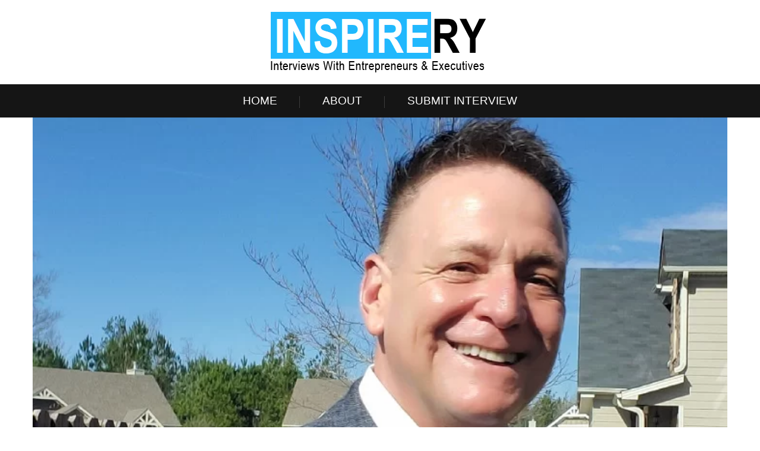

--- FILE ---
content_type: text/html; charset=UTF-8
request_url: https://inspirery.com/charles-joseph-popov/
body_size: 18531
content:
<!DOCTYPE html>
<html lang="en-US">
<head>
    <meta charset="UTF-8"/>
    <meta http-equiv="X-UA-Compatible" content="IE=9">
    <meta http-equiv="X-UA-Compatible" content="IE=edge" />
    <meta name="viewport" content="width=device-width, initial-scale=1, maximum-scale=1"/>
    <meta name="viewport" content="width=device-width, initial-scale=1.0, maximum-scale=1.0, user-scalable=no">
    <link rel="shortcut icon" href="https://inspirery.com/wp-content/themes/inspirery/favicon.ico"/>
	<meta name="google-site-verification" content="9zSmf6LjiFO3L3NSIfpD8jNyFJFWFvSz47BieNoh2Xw" />
	<meta name="google-site-verification" content="ZXfvAKZq0TyY95Eh74P8KgVWl4-GhxaDSchEMeJo240" />
	<script data-ad-client="ca-pub-9350690093331962" async src="https://pagead2.googlesyndication.com/pagead/js/adsbygoogle.js"></script>
    <title>
        The Inspirery Interview With: Charles Joseph Popov    </title>
    <link rel="profile" href="https://gmpg.org/xfn/11"/>
    <!-- <link rel="stylesheet" type="text/css" media="all" href="/bootstrap/css/bootstrap.min.css"/> -->
    <link rel="stylesheet" type="text/css" media="all" href="https://inspirery.com/wp-content/themes/inspirery/style.css"/>
    <link rel="stylesheet" href="https://use.fontawesome.com/releases/v5.6.3/css/all.css" integrity="sha384-UHRtZLI+pbxtHCWp1t77Bi1L4ZtiqrqD80Kn4Z8NTSRyMA2Fd33n5dQ8lWUE00s/" crossorigin="anonymous">
    <!-- <link rel="stylesheet" type="text/css" media="all" href="/custom.css"/>
    <link rel="stylesheet" type="text/css" media="all" href="/responsive.css"/> -->
    <link rel="pingback" href="https://inspirery.com/xmlrpc.php"/>
    <meta name='robots' content='index, follow, max-image-preview:large, max-snippet:-1, max-video-preview:-1' />
	<style>img:is([sizes="auto" i], [sizes^="auto," i]) { contain-intrinsic-size: 3000px 1500px }</style>
	
	<!-- This site is optimized with the Yoast SEO plugin v26.8 - https://yoast.com/product/yoast-seo-wordpress/ -->
	<meta name="description" content="Click to enjoy the exclusive Inspirery Interview withCharles Joseph Popov. You can also submit your own interview for review and potential publication free of charge." />
	<link rel="canonical" href="https://inspirery.com/charles-joseph-popov/" />
	<meta property="og:locale" content="en_US" />
	<meta property="og:type" content="article" />
	<meta property="og:title" content="The Inspirery Interview With: Charles Joseph Popov" />
	<meta property="og:description" content="Click to enjoy the exclusive Inspirery Interview withCharles Joseph Popov. You can also submit your own interview for review and potential publication free of charge." />
	<meta property="og:url" content="https://inspirery.com/charles-joseph-popov/" />
	<meta property="og:site_name" content="Inspirery" />
	<meta property="article:published_time" content="2020-03-03T19:06:28+00:00" />
	<meta property="article:modified_time" content="2020-03-03T19:39:58+00:00" />
	<meta name="author" content="Mike Munter" />
	<meta name="twitter:card" content="summary_large_image" />
	<meta name="twitter:label1" content="Written by" />
	<meta name="twitter:data1" content="Mike Munter" />
	<meta name="twitter:label2" content="Est. reading time" />
	<meta name="twitter:data2" content="6 minutes" />
	<script type="application/ld+json" class="yoast-schema-graph">{"@context":"https://schema.org","@graph":[{"@type":"Article","@id":"https://inspirery.com/charles-joseph-popov/#article","isPartOf":{"@id":"https://inspirery.com/charles-joseph-popov/"},"author":{"name":"Mike Munter","@id":"https://inspirery.com/#/schema/person/fd19a8ecef6a1c6769b15853cd82d288"},"headline":"Charles Joseph Popov","datePublished":"2020-03-03T19:06:28+00:00","dateModified":"2020-03-03T19:39:58+00:00","mainEntityOfPage":{"@id":"https://inspirery.com/charles-joseph-popov/"},"wordCount":1164,"publisher":{"@id":"https://inspirery.com/#organization"},"articleSection":["Interview"],"inLanguage":"en-US"},{"@type":"WebPage","@id":"https://inspirery.com/charles-joseph-popov/","url":"https://inspirery.com/charles-joseph-popov/","name":"The Inspirery Interview With: Charles Joseph Popov","isPartOf":{"@id":"https://inspirery.com/#website"},"datePublished":"2020-03-03T19:06:28+00:00","dateModified":"2020-03-03T19:39:58+00:00","description":"Click to enjoy the exclusive Inspirery Interview withCharles Joseph Popov. You can also submit your own interview for review and potential publication free of charge.","breadcrumb":{"@id":"https://inspirery.com/charles-joseph-popov/#breadcrumb"},"inLanguage":"en-US","potentialAction":[{"@type":"ReadAction","target":["https://inspirery.com/charles-joseph-popov/"]}]},{"@type":"BreadcrumbList","@id":"https://inspirery.com/charles-joseph-popov/#breadcrumb","itemListElement":[{"@type":"ListItem","position":1,"name":"Home","item":"https://inspirery.com/"},{"@type":"ListItem","position":2,"name":"Charles Joseph Popov"}]},{"@type":"WebSite","@id":"https://inspirery.com/#website","url":"https://inspirery.com/","name":"Inspirery","description":"Interviews with Executives &amp; Entrepreneurs","publisher":{"@id":"https://inspirery.com/#organization"},"potentialAction":[{"@type":"SearchAction","target":{"@type":"EntryPoint","urlTemplate":"https://inspirery.com/?s={search_term_string}"},"query-input":{"@type":"PropertyValueSpecification","valueRequired":true,"valueName":"search_term_string"}}],"inLanguage":"en-US"},{"@type":"Organization","@id":"https://inspirery.com/#organization","name":"Inspirery","url":"https://inspirery.com/","logo":{"@type":"ImageObject","inLanguage":"en-US","@id":"https://inspirery.com/#/schema/logo/image/","url":"https://inspirery.com/wp-content/uploads/2021/06/favicon-with-bigger-border.png","contentUrl":"https://inspirery.com/wp-content/uploads/2021/06/favicon-with-bigger-border.png","width":450,"height":450,"caption":"Inspirery"},"image":{"@id":"https://inspirery.com/#/schema/logo/image/"}},{"@type":"Person","@id":"https://inspirery.com/#/schema/person/fd19a8ecef6a1c6769b15853cd82d288","name":"Mike Munter","image":{"@type":"ImageObject","inLanguage":"en-US","@id":"https://inspirery.com/#/schema/person/image/","url":"https://secure.gravatar.com/avatar/74e16f868752f953a44e519e3af11f801fe80eceb451209ea66ab2ab416858fa?s=96&r=g","contentUrl":"https://secure.gravatar.com/avatar/74e16f868752f953a44e519e3af11f801fe80eceb451209ea66ab2ab416858fa?s=96&r=g","caption":"Mike Munter"}}]}</script>
	<!-- / Yoast SEO plugin. -->


<link rel="alternate" type="application/rss+xml" title="Inspirery &raquo; Feed" href="https://inspirery.com/feed/" />
<link rel="alternate" type="application/rss+xml" title="Inspirery &raquo; Comments Feed" href="https://inspirery.com/comments/feed/" />
		<style>
			.lazyload,
			.lazyloading {
				max-width: 100%;
			}
		</style>
		<script type="text/javascript">
/* <![CDATA[ */
window._wpemojiSettings = {"baseUrl":"https:\/\/s.w.org\/images\/core\/emoji\/16.0.1\/72x72\/","ext":".png","svgUrl":"https:\/\/s.w.org\/images\/core\/emoji\/16.0.1\/svg\/","svgExt":".svg","source":{"concatemoji":"https:\/\/inspirery.com\/wp-includes\/js\/wp-emoji-release.min.js?ver=d059cf492b3571f2265991c7a5c0d294"}};
/*! This file is auto-generated */
!function(s,n){var o,i,e;function c(e){try{var t={supportTests:e,timestamp:(new Date).valueOf()};sessionStorage.setItem(o,JSON.stringify(t))}catch(e){}}function p(e,t,n){e.clearRect(0,0,e.canvas.width,e.canvas.height),e.fillText(t,0,0);var t=new Uint32Array(e.getImageData(0,0,e.canvas.width,e.canvas.height).data),a=(e.clearRect(0,0,e.canvas.width,e.canvas.height),e.fillText(n,0,0),new Uint32Array(e.getImageData(0,0,e.canvas.width,e.canvas.height).data));return t.every(function(e,t){return e===a[t]})}function u(e,t){e.clearRect(0,0,e.canvas.width,e.canvas.height),e.fillText(t,0,0);for(var n=e.getImageData(16,16,1,1),a=0;a<n.data.length;a++)if(0!==n.data[a])return!1;return!0}function f(e,t,n,a){switch(t){case"flag":return n(e,"\ud83c\udff3\ufe0f\u200d\u26a7\ufe0f","\ud83c\udff3\ufe0f\u200b\u26a7\ufe0f")?!1:!n(e,"\ud83c\udde8\ud83c\uddf6","\ud83c\udde8\u200b\ud83c\uddf6")&&!n(e,"\ud83c\udff4\udb40\udc67\udb40\udc62\udb40\udc65\udb40\udc6e\udb40\udc67\udb40\udc7f","\ud83c\udff4\u200b\udb40\udc67\u200b\udb40\udc62\u200b\udb40\udc65\u200b\udb40\udc6e\u200b\udb40\udc67\u200b\udb40\udc7f");case"emoji":return!a(e,"\ud83e\udedf")}return!1}function g(e,t,n,a){var r="undefined"!=typeof WorkerGlobalScope&&self instanceof WorkerGlobalScope?new OffscreenCanvas(300,150):s.createElement("canvas"),o=r.getContext("2d",{willReadFrequently:!0}),i=(o.textBaseline="top",o.font="600 32px Arial",{});return e.forEach(function(e){i[e]=t(o,e,n,a)}),i}function t(e){var t=s.createElement("script");t.src=e,t.defer=!0,s.head.appendChild(t)}"undefined"!=typeof Promise&&(o="wpEmojiSettingsSupports",i=["flag","emoji"],n.supports={everything:!0,everythingExceptFlag:!0},e=new Promise(function(e){s.addEventListener("DOMContentLoaded",e,{once:!0})}),new Promise(function(t){var n=function(){try{var e=JSON.parse(sessionStorage.getItem(o));if("object"==typeof e&&"number"==typeof e.timestamp&&(new Date).valueOf()<e.timestamp+604800&&"object"==typeof e.supportTests)return e.supportTests}catch(e){}return null}();if(!n){if("undefined"!=typeof Worker&&"undefined"!=typeof OffscreenCanvas&&"undefined"!=typeof URL&&URL.createObjectURL&&"undefined"!=typeof Blob)try{var e="postMessage("+g.toString()+"("+[JSON.stringify(i),f.toString(),p.toString(),u.toString()].join(",")+"));",a=new Blob([e],{type:"text/javascript"}),r=new Worker(URL.createObjectURL(a),{name:"wpTestEmojiSupports"});return void(r.onmessage=function(e){c(n=e.data),r.terminate(),t(n)})}catch(e){}c(n=g(i,f,p,u))}t(n)}).then(function(e){for(var t in e)n.supports[t]=e[t],n.supports.everything=n.supports.everything&&n.supports[t],"flag"!==t&&(n.supports.everythingExceptFlag=n.supports.everythingExceptFlag&&n.supports[t]);n.supports.everythingExceptFlag=n.supports.everythingExceptFlag&&!n.supports.flag,n.DOMReady=!1,n.readyCallback=function(){n.DOMReady=!0}}).then(function(){return e}).then(function(){var e;n.supports.everything||(n.readyCallback(),(e=n.source||{}).concatemoji?t(e.concatemoji):e.wpemoji&&e.twemoji&&(t(e.twemoji),t(e.wpemoji)))}))}((window,document),window._wpemojiSettings);
/* ]]> */
</script>
<style id='wp-emoji-styles-inline-css' type='text/css'>

	img.wp-smiley, img.emoji {
		display: inline !important;
		border: none !important;
		box-shadow: none !important;
		height: 1em !important;
		width: 1em !important;
		margin: 0 0.07em !important;
		vertical-align: -0.1em !important;
		background: none !important;
		padding: 0 !important;
	}
</style>
<link rel='stylesheet' id='wp-block-library-css' href='https://inspirery.com/wp-includes/css/dist/block-library/style.min.css?ver=d059cf492b3571f2265991c7a5c0d294' type='text/css' media='all' />
<style id='classic-theme-styles-inline-css' type='text/css'>
/*! This file is auto-generated */
.wp-block-button__link{color:#fff;background-color:#32373c;border-radius:9999px;box-shadow:none;text-decoration:none;padding:calc(.667em + 2px) calc(1.333em + 2px);font-size:1.125em}.wp-block-file__button{background:#32373c;color:#fff;text-decoration:none}
</style>
<style id='global-styles-inline-css' type='text/css'>
:root{--wp--preset--aspect-ratio--square: 1;--wp--preset--aspect-ratio--4-3: 4/3;--wp--preset--aspect-ratio--3-4: 3/4;--wp--preset--aspect-ratio--3-2: 3/2;--wp--preset--aspect-ratio--2-3: 2/3;--wp--preset--aspect-ratio--16-9: 16/9;--wp--preset--aspect-ratio--9-16: 9/16;--wp--preset--color--black: #000000;--wp--preset--color--cyan-bluish-gray: #abb8c3;--wp--preset--color--white: #ffffff;--wp--preset--color--pale-pink: #f78da7;--wp--preset--color--vivid-red: #cf2e2e;--wp--preset--color--luminous-vivid-orange: #ff6900;--wp--preset--color--luminous-vivid-amber: #fcb900;--wp--preset--color--light-green-cyan: #7bdcb5;--wp--preset--color--vivid-green-cyan: #00d084;--wp--preset--color--pale-cyan-blue: #8ed1fc;--wp--preset--color--vivid-cyan-blue: #0693e3;--wp--preset--color--vivid-purple: #9b51e0;--wp--preset--gradient--vivid-cyan-blue-to-vivid-purple: linear-gradient(135deg,rgba(6,147,227,1) 0%,rgb(155,81,224) 100%);--wp--preset--gradient--light-green-cyan-to-vivid-green-cyan: linear-gradient(135deg,rgb(122,220,180) 0%,rgb(0,208,130) 100%);--wp--preset--gradient--luminous-vivid-amber-to-luminous-vivid-orange: linear-gradient(135deg,rgba(252,185,0,1) 0%,rgba(255,105,0,1) 100%);--wp--preset--gradient--luminous-vivid-orange-to-vivid-red: linear-gradient(135deg,rgba(255,105,0,1) 0%,rgb(207,46,46) 100%);--wp--preset--gradient--very-light-gray-to-cyan-bluish-gray: linear-gradient(135deg,rgb(238,238,238) 0%,rgb(169,184,195) 100%);--wp--preset--gradient--cool-to-warm-spectrum: linear-gradient(135deg,rgb(74,234,220) 0%,rgb(151,120,209) 20%,rgb(207,42,186) 40%,rgb(238,44,130) 60%,rgb(251,105,98) 80%,rgb(254,248,76) 100%);--wp--preset--gradient--blush-light-purple: linear-gradient(135deg,rgb(255,206,236) 0%,rgb(152,150,240) 100%);--wp--preset--gradient--blush-bordeaux: linear-gradient(135deg,rgb(254,205,165) 0%,rgb(254,45,45) 50%,rgb(107,0,62) 100%);--wp--preset--gradient--luminous-dusk: linear-gradient(135deg,rgb(255,203,112) 0%,rgb(199,81,192) 50%,rgb(65,88,208) 100%);--wp--preset--gradient--pale-ocean: linear-gradient(135deg,rgb(255,245,203) 0%,rgb(182,227,212) 50%,rgb(51,167,181) 100%);--wp--preset--gradient--electric-grass: linear-gradient(135deg,rgb(202,248,128) 0%,rgb(113,206,126) 100%);--wp--preset--gradient--midnight: linear-gradient(135deg,rgb(2,3,129) 0%,rgb(40,116,252) 100%);--wp--preset--font-size--small: 13px;--wp--preset--font-size--medium: 20px;--wp--preset--font-size--large: 36px;--wp--preset--font-size--x-large: 42px;--wp--preset--spacing--20: 0.44rem;--wp--preset--spacing--30: 0.67rem;--wp--preset--spacing--40: 1rem;--wp--preset--spacing--50: 1.5rem;--wp--preset--spacing--60: 2.25rem;--wp--preset--spacing--70: 3.38rem;--wp--preset--spacing--80: 5.06rem;--wp--preset--shadow--natural: 6px 6px 9px rgba(0, 0, 0, 0.2);--wp--preset--shadow--deep: 12px 12px 50px rgba(0, 0, 0, 0.4);--wp--preset--shadow--sharp: 6px 6px 0px rgba(0, 0, 0, 0.2);--wp--preset--shadow--outlined: 6px 6px 0px -3px rgba(255, 255, 255, 1), 6px 6px rgba(0, 0, 0, 1);--wp--preset--shadow--crisp: 6px 6px 0px rgba(0, 0, 0, 1);}:where(.is-layout-flex){gap: 0.5em;}:where(.is-layout-grid){gap: 0.5em;}body .is-layout-flex{display: flex;}.is-layout-flex{flex-wrap: wrap;align-items: center;}.is-layout-flex > :is(*, div){margin: 0;}body .is-layout-grid{display: grid;}.is-layout-grid > :is(*, div){margin: 0;}:where(.wp-block-columns.is-layout-flex){gap: 2em;}:where(.wp-block-columns.is-layout-grid){gap: 2em;}:where(.wp-block-post-template.is-layout-flex){gap: 1.25em;}:where(.wp-block-post-template.is-layout-grid){gap: 1.25em;}.has-black-color{color: var(--wp--preset--color--black) !important;}.has-cyan-bluish-gray-color{color: var(--wp--preset--color--cyan-bluish-gray) !important;}.has-white-color{color: var(--wp--preset--color--white) !important;}.has-pale-pink-color{color: var(--wp--preset--color--pale-pink) !important;}.has-vivid-red-color{color: var(--wp--preset--color--vivid-red) !important;}.has-luminous-vivid-orange-color{color: var(--wp--preset--color--luminous-vivid-orange) !important;}.has-luminous-vivid-amber-color{color: var(--wp--preset--color--luminous-vivid-amber) !important;}.has-light-green-cyan-color{color: var(--wp--preset--color--light-green-cyan) !important;}.has-vivid-green-cyan-color{color: var(--wp--preset--color--vivid-green-cyan) !important;}.has-pale-cyan-blue-color{color: var(--wp--preset--color--pale-cyan-blue) !important;}.has-vivid-cyan-blue-color{color: var(--wp--preset--color--vivid-cyan-blue) !important;}.has-vivid-purple-color{color: var(--wp--preset--color--vivid-purple) !important;}.has-black-background-color{background-color: var(--wp--preset--color--black) !important;}.has-cyan-bluish-gray-background-color{background-color: var(--wp--preset--color--cyan-bluish-gray) !important;}.has-white-background-color{background-color: var(--wp--preset--color--white) !important;}.has-pale-pink-background-color{background-color: var(--wp--preset--color--pale-pink) !important;}.has-vivid-red-background-color{background-color: var(--wp--preset--color--vivid-red) !important;}.has-luminous-vivid-orange-background-color{background-color: var(--wp--preset--color--luminous-vivid-orange) !important;}.has-luminous-vivid-amber-background-color{background-color: var(--wp--preset--color--luminous-vivid-amber) !important;}.has-light-green-cyan-background-color{background-color: var(--wp--preset--color--light-green-cyan) !important;}.has-vivid-green-cyan-background-color{background-color: var(--wp--preset--color--vivid-green-cyan) !important;}.has-pale-cyan-blue-background-color{background-color: var(--wp--preset--color--pale-cyan-blue) !important;}.has-vivid-cyan-blue-background-color{background-color: var(--wp--preset--color--vivid-cyan-blue) !important;}.has-vivid-purple-background-color{background-color: var(--wp--preset--color--vivid-purple) !important;}.has-black-border-color{border-color: var(--wp--preset--color--black) !important;}.has-cyan-bluish-gray-border-color{border-color: var(--wp--preset--color--cyan-bluish-gray) !important;}.has-white-border-color{border-color: var(--wp--preset--color--white) !important;}.has-pale-pink-border-color{border-color: var(--wp--preset--color--pale-pink) !important;}.has-vivid-red-border-color{border-color: var(--wp--preset--color--vivid-red) !important;}.has-luminous-vivid-orange-border-color{border-color: var(--wp--preset--color--luminous-vivid-orange) !important;}.has-luminous-vivid-amber-border-color{border-color: var(--wp--preset--color--luminous-vivid-amber) !important;}.has-light-green-cyan-border-color{border-color: var(--wp--preset--color--light-green-cyan) !important;}.has-vivid-green-cyan-border-color{border-color: var(--wp--preset--color--vivid-green-cyan) !important;}.has-pale-cyan-blue-border-color{border-color: var(--wp--preset--color--pale-cyan-blue) !important;}.has-vivid-cyan-blue-border-color{border-color: var(--wp--preset--color--vivid-cyan-blue) !important;}.has-vivid-purple-border-color{border-color: var(--wp--preset--color--vivid-purple) !important;}.has-vivid-cyan-blue-to-vivid-purple-gradient-background{background: var(--wp--preset--gradient--vivid-cyan-blue-to-vivid-purple) !important;}.has-light-green-cyan-to-vivid-green-cyan-gradient-background{background: var(--wp--preset--gradient--light-green-cyan-to-vivid-green-cyan) !important;}.has-luminous-vivid-amber-to-luminous-vivid-orange-gradient-background{background: var(--wp--preset--gradient--luminous-vivid-amber-to-luminous-vivid-orange) !important;}.has-luminous-vivid-orange-to-vivid-red-gradient-background{background: var(--wp--preset--gradient--luminous-vivid-orange-to-vivid-red) !important;}.has-very-light-gray-to-cyan-bluish-gray-gradient-background{background: var(--wp--preset--gradient--very-light-gray-to-cyan-bluish-gray) !important;}.has-cool-to-warm-spectrum-gradient-background{background: var(--wp--preset--gradient--cool-to-warm-spectrum) !important;}.has-blush-light-purple-gradient-background{background: var(--wp--preset--gradient--blush-light-purple) !important;}.has-blush-bordeaux-gradient-background{background: var(--wp--preset--gradient--blush-bordeaux) !important;}.has-luminous-dusk-gradient-background{background: var(--wp--preset--gradient--luminous-dusk) !important;}.has-pale-ocean-gradient-background{background: var(--wp--preset--gradient--pale-ocean) !important;}.has-electric-grass-gradient-background{background: var(--wp--preset--gradient--electric-grass) !important;}.has-midnight-gradient-background{background: var(--wp--preset--gradient--midnight) !important;}.has-small-font-size{font-size: var(--wp--preset--font-size--small) !important;}.has-medium-font-size{font-size: var(--wp--preset--font-size--medium) !important;}.has-large-font-size{font-size: var(--wp--preset--font-size--large) !important;}.has-x-large-font-size{font-size: var(--wp--preset--font-size--x-large) !important;}
:where(.wp-block-post-template.is-layout-flex){gap: 1.25em;}:where(.wp-block-post-template.is-layout-grid){gap: 1.25em;}
:where(.wp-block-columns.is-layout-flex){gap: 2em;}:where(.wp-block-columns.is-layout-grid){gap: 2em;}
:root :where(.wp-block-pullquote){font-size: 1.5em;line-height: 1.6;}
</style>
<link rel='stylesheet' id='contact-form-7-css' href='https://inspirery.com/wp-content/plugins/contact-form-7/includes/css/styles.css?ver=6.1.4' type='text/css' media='all' />
<style id='responsive-menu-inline-css' type='text/css'>
/** This file is major component of this plugin so please don't try to edit here. */
#rmp_menu_trigger-11703 {
  width: 55px;
  height: 55px;
  position: absolute;
  top: 153px;
  border-radius: 5px;
  display: none;
  text-decoration: none;
  right: 5%;
  background: #000000;
  transition: transform 0.5s, background-color 0.5s;
}
#rmp_menu_trigger-11703:hover, #rmp_menu_trigger-11703:focus {
  background: #000000;
  text-decoration: unset;
}
#rmp_menu_trigger-11703.is-active {
  background: #000000;
}
#rmp_menu_trigger-11703 .rmp-trigger-box {
  width: 25px;
  color: #ffffff;
}
#rmp_menu_trigger-11703 .rmp-trigger-icon-active, #rmp_menu_trigger-11703 .rmp-trigger-text-open {
  display: none;
}
#rmp_menu_trigger-11703.is-active .rmp-trigger-icon-active, #rmp_menu_trigger-11703.is-active .rmp-trigger-text-open {
  display: inline;
}
#rmp_menu_trigger-11703.is-active .rmp-trigger-icon-inactive, #rmp_menu_trigger-11703.is-active .rmp-trigger-text {
  display: none;
}
#rmp_menu_trigger-11703 .rmp-trigger-label {
  color: #ffffff;
  pointer-events: none;
  line-height: 13px;
  font-family: inherit;
  font-size: 14px;
  display: inline;
  text-transform: inherit;
}
#rmp_menu_trigger-11703 .rmp-trigger-label.rmp-trigger-label-top {
  display: block;
  margin-bottom: 12px;
}
#rmp_menu_trigger-11703 .rmp-trigger-label.rmp-trigger-label-bottom {
  display: block;
  margin-top: 12px;
}
#rmp_menu_trigger-11703 .responsive-menu-pro-inner {
  display: block;
}
#rmp_menu_trigger-11703 .rmp-trigger-icon-inactive .rmp-font-icon {
  color: #ffffff;
}
#rmp_menu_trigger-11703 .responsive-menu-pro-inner, #rmp_menu_trigger-11703 .responsive-menu-pro-inner::before, #rmp_menu_trigger-11703 .responsive-menu-pro-inner::after {
  width: 25px;
  height: 3px;
  background-color: #ffffff;
  border-radius: 4px;
  position: absolute;
}
#rmp_menu_trigger-11703 .rmp-trigger-icon-active .rmp-font-icon {
  color: #ffffff;
}
#rmp_menu_trigger-11703.is-active .responsive-menu-pro-inner, #rmp_menu_trigger-11703.is-active .responsive-menu-pro-inner::before, #rmp_menu_trigger-11703.is-active .responsive-menu-pro-inner::after {
  background-color: #ffffff;
}
#rmp_menu_trigger-11703:hover .rmp-trigger-icon-inactive .rmp-font-icon {
  color: #ffffff;
}
#rmp_menu_trigger-11703:not(.is-active):hover .responsive-menu-pro-inner, #rmp_menu_trigger-11703:not(.is-active):hover .responsive-menu-pro-inner::before, #rmp_menu_trigger-11703:not(.is-active):hover .responsive-menu-pro-inner::after {
  background-color: #ffffff;
}
#rmp_menu_trigger-11703 .responsive-menu-pro-inner::before {
  top: 10px;
}
#rmp_menu_trigger-11703 .responsive-menu-pro-inner::after {
  bottom: 10px;
}
#rmp_menu_trigger-11703.is-active .responsive-menu-pro-inner::after {
  bottom: 0;
}
/* Hamburger menu styling */
@media screen and (max-width: 991px) {
  /** Menu Title Style */
  /** Menu Additional Content Style */
  #rmp_menu_trigger-11703 {
    display: block;
  }
  #rmp-container-11703 {
    position: fixed;
    top: 0;
    margin: 0;
    transition: transform 0.5s;
    overflow: auto;
    display: block;
    width: 75%;
    background-color: #212121;
    background-image: url("");
    height: 100%;
    left: 0;
    padding-top: 0px;
    padding-left: 0px;
    padding-bottom: 0px;
    padding-right: 0px;
  }
  #rmp-menu-wrap-11703 {
    padding-top: 0px;
    padding-left: 0px;
    padding-bottom: 0px;
    padding-right: 0px;
    background-color: #212121;
  }
  #rmp-menu-wrap-11703 .rmp-menu, #rmp-menu-wrap-11703 .rmp-submenu {
    width: 100%;
    box-sizing: border-box;
    margin: 0;
    padding: 0;
  }
  #rmp-menu-wrap-11703 .rmp-submenu-depth-1 .rmp-menu-item-link {
    padding-left: 10%;
  }
  #rmp-menu-wrap-11703 .rmp-submenu-depth-2 .rmp-menu-item-link {
    padding-left: 15%;
  }
  #rmp-menu-wrap-11703 .rmp-submenu-depth-3 .rmp-menu-item-link {
    padding-left: 20%;
  }
  #rmp-menu-wrap-11703 .rmp-submenu-depth-4 .rmp-menu-item-link {
    padding-left: 25%;
  }
  #rmp-menu-wrap-11703 .rmp-submenu.rmp-submenu-open {
    display: block;
  }
  #rmp-menu-wrap-11703 .rmp-menu-item {
    width: 100%;
    list-style: none;
    margin: 0;
  }
  #rmp-menu-wrap-11703 .rmp-menu-item-link {
    height: 40px;
    line-height: 40px;
    font-size: 13px;
    border-bottom: 1px solid #212121;
    font-family: inherit;
    color: #ffffff;
    text-align: left;
    background-color: #212121;
    font-weight: normal;
    letter-spacing: 0px;
    display: block;
    box-sizing: border-box;
    width: 100%;
    text-decoration: none;
    position: relative;
    overflow: hidden;
    transition: background-color 0.5s, border-color 0.5s, 0.5s;
    padding: 0 5%;
    padding-right: 50px;
  }
  #rmp-menu-wrap-11703 .rmp-menu-item-link:after, #rmp-menu-wrap-11703 .rmp-menu-item-link:before {
    display: none;
  }
  #rmp-menu-wrap-11703 .rmp-menu-item-link:hover, #rmp-menu-wrap-11703 .rmp-menu-item-link:focus {
    color: #ffffff;
    border-color: #212121;
    background-color: #3f3f3f;
  }
  #rmp-menu-wrap-11703 .rmp-menu-item-link:focus {
    outline: none;
    border-color: unset;
    box-shadow: unset;
  }
  #rmp-menu-wrap-11703 .rmp-menu-item-link .rmp-font-icon {
    height: 40px;
    line-height: 40px;
    margin-right: 10px;
    font-size: 13px;
  }
  #rmp-menu-wrap-11703 .rmp-menu-current-item .rmp-menu-item-link {
    color: #ffffff;
    border-color: #212121;
    background-color: #212121;
  }
  #rmp-menu-wrap-11703 .rmp-menu-current-item .rmp-menu-item-link:hover, #rmp-menu-wrap-11703 .rmp-menu-current-item .rmp-menu-item-link:focus {
    color: #ffffff;
    border-color: #3f3f3f;
    background-color: #3f3f3f;
  }
  #rmp-menu-wrap-11703 .rmp-menu-subarrow {
    position: absolute;
    top: 0;
    bottom: 0;
    text-align: center;
    overflow: hidden;
    background-size: cover;
    overflow: hidden;
    right: 0;
    border-left-style: solid;
    border-left-color: #212121;
    border-left-width: 1px;
    height: 39px;
    width: 40px;
    color: #ffffff;
    background-color: #212121;
  }
  #rmp-menu-wrap-11703 .rmp-menu-subarrow svg {
    fill: #ffffff;
  }
  #rmp-menu-wrap-11703 .rmp-menu-subarrow:hover {
    color: #ffffff;
    border-color: #3f3f3f;
    background-color: #3f3f3f;
  }
  #rmp-menu-wrap-11703 .rmp-menu-subarrow:hover svg {
    fill: #ffffff;
  }
  #rmp-menu-wrap-11703 .rmp-menu-subarrow .rmp-font-icon {
    margin-right: unset;
  }
  #rmp-menu-wrap-11703 .rmp-menu-subarrow * {
    vertical-align: middle;
    line-height: 39px;
  }
  #rmp-menu-wrap-11703 .rmp-menu-subarrow-active {
    display: block;
    background-size: cover;
    color: #ffffff;
    border-color: #212121;
    background-color: #212121;
  }
  #rmp-menu-wrap-11703 .rmp-menu-subarrow-active svg {
    fill: #ffffff;
  }
  #rmp-menu-wrap-11703 .rmp-menu-subarrow-active:hover {
    color: #ffffff;
    border-color: #3f3f3f;
    background-color: #3f3f3f;
  }
  #rmp-menu-wrap-11703 .rmp-menu-subarrow-active:hover svg {
    fill: #ffffff;
  }
  #rmp-menu-wrap-11703 .rmp-submenu {
    display: none;
  }
  #rmp-menu-wrap-11703 .rmp-submenu .rmp-menu-item-link {
    height: 40px;
    line-height: 40px;
    letter-spacing: 0px;
    font-size: 13px;
    border-bottom: 1px solid #212121;
    font-family: inherit;
    font-weight: normal;
    color: #ffffff;
    text-align: left;
    background-color: #212121;
  }
  #rmp-menu-wrap-11703 .rmp-submenu .rmp-menu-item-link:hover, #rmp-menu-wrap-11703 .rmp-submenu .rmp-menu-item-link:focus {
    color: #ffffff;
    border-color: #212121;
    background-color: #3f3f3f;
  }
  #rmp-menu-wrap-11703 .rmp-submenu .rmp-menu-current-item .rmp-menu-item-link {
    color: #ffffff;
    border-color: #212121;
    background-color: #212121;
  }
  #rmp-menu-wrap-11703 .rmp-submenu .rmp-menu-current-item .rmp-menu-item-link:hover, #rmp-menu-wrap-11703 .rmp-submenu .rmp-menu-current-item .rmp-menu-item-link:focus {
    color: #ffffff;
    border-color: #3f3f3f;
    background-color: #3f3f3f;
  }
  #rmp-menu-wrap-11703 .rmp-submenu .rmp-menu-subarrow {
    right: 0;
    border-right: unset;
    border-left-style: solid;
    border-left-color: #212121;
    border-left-width: 1px;
    height: 39px;
    line-height: 39px;
    width: 40px;
    color: #ffffff;
    background-color: #212121;
  }
  #rmp-menu-wrap-11703 .rmp-submenu .rmp-menu-subarrow:hover {
    color: #ffffff;
    border-color: #3f3f3f;
    background-color: #3f3f3f;
  }
  #rmp-menu-wrap-11703 .rmp-submenu .rmp-menu-subarrow-active {
    color: #ffffff;
    border-color: #212121;
    background-color: #212121;
  }
  #rmp-menu-wrap-11703 .rmp-submenu .rmp-menu-subarrow-active:hover {
    color: #ffffff;
    border-color: #3f3f3f;
    background-color: #3f3f3f;
  }
  #rmp-menu-wrap-11703 .rmp-menu-item-description {
    margin: 0;
    padding: 5px 5%;
    opacity: 0.8;
    color: #ffffff;
  }
  #rmp-search-box-11703 {
    display: block;
    padding-top: 0px;
    padding-left: 5%;
    padding-bottom: 0px;
    padding-right: 5%;
  }
  #rmp-search-box-11703 .rmp-search-form {
    margin: 0;
  }
  #rmp-search-box-11703 .rmp-search-box {
    background: #ffffff;
    border: 1px solid #dadada;
    color: #333333;
    width: 100%;
    padding: 0 5%;
    border-radius: 30px;
    height: 45px;
    -webkit-appearance: none;
  }
  #rmp-search-box-11703 .rmp-search-box::placeholder {
    color: #c7c7cd;
  }
  #rmp-search-box-11703 .rmp-search-box:focus {
    background-color: #ffffff;
    outline: 2px solid #dadada;
    color: #333333;
  }
  #rmp-menu-title-11703 {
    background-color: #212121;
    color: #ffffff;
    text-align: left;
    font-size: 13px;
    padding-top: 10%;
    padding-left: 5%;
    padding-bottom: 0%;
    padding-right: 5%;
    font-weight: 400;
    transition: background-color 0.5s, border-color 0.5s, color 0.5s;
  }
  #rmp-menu-title-11703:hover {
    background-color: #212121;
    color: #ffffff;
  }
  #rmp-menu-title-11703 > .rmp-menu-title-link {
    color: #ffffff;
    width: 100%;
    background-color: unset;
    text-decoration: none;
  }
  #rmp-menu-title-11703 > .rmp-menu-title-link:hover {
    color: #ffffff;
  }
  #rmp-menu-title-11703 .rmp-font-icon {
    font-size: 13px;
  }
  #rmp-menu-additional-content-11703 {
    padding-top: 0px;
    padding-left: 5%;
    padding-bottom: 0px;
    padding-right: 5%;
    color: #ffffff;
    text-align: center;
    font-size: 16px;
  }
}
/**
This file contents common styling of menus.
*/
.rmp-container {
  display: none;
  visibility: visible;
  padding: 0px 0px 0px 0px;
  z-index: 99998;
  transition: all 0.3s;
  /** Scrolling bar in menu setting box **/
}
.rmp-container.rmp-fade-top, .rmp-container.rmp-fade-left, .rmp-container.rmp-fade-right, .rmp-container.rmp-fade-bottom {
  display: none;
}
.rmp-container.rmp-slide-left, .rmp-container.rmp-push-left {
  transform: translateX(-100%);
  -ms-transform: translateX(-100%);
  -webkit-transform: translateX(-100%);
  -moz-transform: translateX(-100%);
}
.rmp-container.rmp-slide-left.rmp-menu-open, .rmp-container.rmp-push-left.rmp-menu-open {
  transform: translateX(0);
  -ms-transform: translateX(0);
  -webkit-transform: translateX(0);
  -moz-transform: translateX(0);
}
.rmp-container.rmp-slide-right, .rmp-container.rmp-push-right {
  transform: translateX(100%);
  -ms-transform: translateX(100%);
  -webkit-transform: translateX(100%);
  -moz-transform: translateX(100%);
}
.rmp-container.rmp-slide-right.rmp-menu-open, .rmp-container.rmp-push-right.rmp-menu-open {
  transform: translateX(0);
  -ms-transform: translateX(0);
  -webkit-transform: translateX(0);
  -moz-transform: translateX(0);
}
.rmp-container.rmp-slide-top, .rmp-container.rmp-push-top {
  transform: translateY(-100%);
  -ms-transform: translateY(-100%);
  -webkit-transform: translateY(-100%);
  -moz-transform: translateY(-100%);
}
.rmp-container.rmp-slide-top.rmp-menu-open, .rmp-container.rmp-push-top.rmp-menu-open {
  transform: translateY(0);
  -ms-transform: translateY(0);
  -webkit-transform: translateY(0);
  -moz-transform: translateY(0);
}
.rmp-container.rmp-slide-bottom, .rmp-container.rmp-push-bottom {
  transform: translateY(100%);
  -ms-transform: translateY(100%);
  -webkit-transform: translateY(100%);
  -moz-transform: translateY(100%);
}
.rmp-container.rmp-slide-bottom.rmp-menu-open, .rmp-container.rmp-push-bottom.rmp-menu-open {
  transform: translateX(0);
  -ms-transform: translateX(0);
  -webkit-transform: translateX(0);
  -moz-transform: translateX(0);
}
.rmp-container::-webkit-scrollbar {
  width: 0px;
}
.rmp-container ::-webkit-scrollbar-track {
  box-shadow: inset 0 0 5px transparent;
}
.rmp-container ::-webkit-scrollbar-thumb {
  background: transparent;
}
.rmp-container ::-webkit-scrollbar-thumb:hover {
  background: transparent;
}
.rmp-container .rmp-menu-wrap .rmp-menu {
  transition: none;
  border-radius: 0;
  box-shadow: none;
  background: none;
  border: 0;
  bottom: auto;
  box-sizing: border-box;
  clip: auto;
  color: #666;
  display: block;
  float: none;
  font-family: inherit;
  font-size: 14px;
  height: auto;
  left: auto;
  line-height: 1.7;
  list-style-type: none;
  margin: 0;
  min-height: auto;
  max-height: none;
  opacity: 1;
  outline: none;
  overflow: visible;
  padding: 0;
  position: relative;
  pointer-events: auto;
  right: auto;
  text-align: left;
  text-decoration: none;
  text-indent: 0;
  text-transform: none;
  transform: none;
  top: auto;
  visibility: inherit;
  width: auto;
  word-wrap: break-word;
  white-space: normal;
}
.rmp-container .rmp-menu-additional-content {
  display: block;
  word-break: break-word;
}
.rmp-container .rmp-menu-title {
  display: flex;
  flex-direction: column;
}
.rmp-container .rmp-menu-title .rmp-menu-title-image {
  max-width: 100%;
  margin-bottom: 15px;
  display: block;
  margin: auto;
  margin-bottom: 15px;
}
button.rmp_menu_trigger {
  z-index: 999999;
  overflow: hidden;
  outline: none;
  border: 0;
  display: none;
  margin: 0;
  transition: transform 0.5s, background-color 0.5s;
  padding: 0;
}
button.rmp_menu_trigger .responsive-menu-pro-inner::before, button.rmp_menu_trigger .responsive-menu-pro-inner::after {
  content: "";
  display: block;
}
button.rmp_menu_trigger .responsive-menu-pro-inner::before {
  top: 10px;
}
button.rmp_menu_trigger .responsive-menu-pro-inner::after {
  bottom: 10px;
}
button.rmp_menu_trigger .rmp-trigger-box {
  width: 40px;
  display: inline-block;
  position: relative;
  pointer-events: none;
  vertical-align: super;
}
/*  Menu Trigger Boring Animation */
.rmp-menu-trigger-boring .responsive-menu-pro-inner {
  transition-property: none;
}
.rmp-menu-trigger-boring .responsive-menu-pro-inner::after, .rmp-menu-trigger-boring .responsive-menu-pro-inner::before {
  transition-property: none;
}
.rmp-menu-trigger-boring.is-active .responsive-menu-pro-inner {
  transform: rotate(45deg);
}
.rmp-menu-trigger-boring.is-active .responsive-menu-pro-inner:before {
  top: 0;
  opacity: 0;
}
.rmp-menu-trigger-boring.is-active .responsive-menu-pro-inner:after {
  bottom: 0;
  transform: rotate(-90deg);
}

</style>
<link rel='stylesheet' id='dashicons-css' href='https://inspirery.com/wp-includes/css/dashicons.min.css?ver=d059cf492b3571f2265991c7a5c0d294' type='text/css' media='all' />
<link rel='stylesheet' id='bootstrap_style_css-css' href='https://inspirery.com/wp-content/themes/inspirery/bootstrap/css/bootstrap.min.css?ver=d059cf492b3571f2265991c7a5c0d294' type='text/css' media='all' />
<link rel='stylesheet' id='font_style_css-css' href='https://inspirery.com/wp-content/themes/inspirery/fonts/acumin-font.css?ver=d059cf492b3571f2265991c7a5c0d294' type='text/css' media='all' />
<link rel='stylesheet' id='custom_style_css-css' href='https://inspirery.com/wp-content/themes/inspirery/custom.css?ver=d059cf492b3571f2265991c7a5c0d294' type='text/css' media='all' />
<link rel='stylesheet' id='responsive_style_css-css' href='https://inspirery.com/wp-content/themes/inspirery/responsive.css?ver=d059cf492b3571f2265991c7a5c0d294' type='text/css' media='all' />
<link rel='stylesheet' id='newsletter-css' href='https://inspirery.com/wp-content/plugins/newsletter/style.css?ver=9.1.1' type='text/css' media='all' />
<link rel='stylesheet' id='tablepress-default-css' href='https://inspirery.com/wp-content/tablepress-combined.min.css?ver=77' type='text/css' media='all' />
<link rel='stylesheet' id='cyclone-template-style-dark-0-css' href='https://inspirery.com/wp-content/plugins/cyclone-slider-2/templates/dark/style.css?ver=3.2.0' type='text/css' media='all' />
<link rel='stylesheet' id='cyclone-template-style-default-0-css' href='https://inspirery.com/wp-content/plugins/cyclone-slider-2/templates/default/style.css?ver=3.2.0' type='text/css' media='all' />
<link rel='stylesheet' id='cyclone-template-style-standard-0-css' href='https://inspirery.com/wp-content/plugins/cyclone-slider-2/templates/standard/style.css?ver=3.2.0' type='text/css' media='all' />
<link rel='stylesheet' id='cyclone-template-style-thumbnails-0-css' href='https://inspirery.com/wp-content/plugins/cyclone-slider-2/templates/thumbnails/style.css?ver=3.2.0' type='text/css' media='all' />
<script type="text/javascript" src="https://inspirery.com/wp-includes/js/jquery/jquery.min.js?ver=3.7.1" id="jquery-core-js"></script>
<script type="text/javascript" src="https://inspirery.com/wp-includes/js/jquery/jquery-migrate.min.js?ver=3.4.1" id="jquery-migrate-js"></script>
<script type="text/javascript" id="rmp_menu_scripts-js-extra">
/* <![CDATA[ */
var rmp_menu = {"ajaxURL":"https:\/\/inspirery.com\/wp-admin\/admin-ajax.php","wp_nonce":"2093e458d9","menu":[{"menu_theme":null,"theme_type":"default","theme_location_menu":"","submenu_submenu_arrow_width":"40","submenu_submenu_arrow_width_unit":"px","submenu_submenu_arrow_height":"39","submenu_submenu_arrow_height_unit":"px","submenu_arrow_position":"right","submenu_sub_arrow_background_colour":"#212121","submenu_sub_arrow_background_hover_colour":"#3f3f3f","submenu_sub_arrow_background_colour_active":"#212121","submenu_sub_arrow_background_hover_colour_active":"#3f3f3f","submenu_sub_arrow_border_width":"1","submenu_sub_arrow_border_width_unit":"px","submenu_sub_arrow_border_colour":"#212121","submenu_sub_arrow_border_hover_colour":"#3f3f3f","submenu_sub_arrow_border_colour_active":"#212121","submenu_sub_arrow_border_hover_colour_active":"#3f3f3f","submenu_sub_arrow_shape_colour":"#ffffff","submenu_sub_arrow_shape_hover_colour":"#ffffff","submenu_sub_arrow_shape_colour_active":"#ffffff","submenu_sub_arrow_shape_hover_colour_active":"#ffffff","use_header_bar":"off","header_bar_items_order":"{\"logo\":\"on\",\"title\":\"on\",\"search\":\"on\",\"html content\":\"on\"}","header_bar_title":"","header_bar_html_content":"","header_bar_logo":"","header_bar_logo_link":"","header_bar_logo_width":"","header_bar_logo_width_unit":"%","header_bar_logo_height":"","header_bar_logo_height_unit":"px","header_bar_height":"80","header_bar_height_unit":"px","header_bar_padding":{"top":"0px","right":"5%","bottom":"0px","left":"5%"},"header_bar_font":"","header_bar_font_size":"14","header_bar_font_size_unit":"px","header_bar_text_color":"#ffffff","header_bar_background_color":"#ffffff","header_bar_breakpoint":"800","header_bar_position_type":"fixed","header_bar_adjust_page":null,"header_bar_scroll_enable":"off","header_bar_scroll_background_color":"#36bdf6","mobile_breakpoint":"600","tablet_breakpoint":"991","transition_speed":"0.5","sub_menu_speed":"0.2","show_menu_on_page_load":"","menu_disable_scrolling":"off","menu_overlay":"off","menu_overlay_colour":"rgba(0, 0, 0, 0.7)","desktop_menu_width":"","desktop_menu_width_unit":"%","desktop_menu_positioning":"fixed","desktop_menu_side":"","desktop_menu_to_hide":"","use_current_theme_location":"off","mega_menu":{"225":"off","227":"off","229":"off","228":"off","226":"off"},"desktop_submenu_open_animation":"","desktop_submenu_open_animation_speed":"0ms","desktop_submenu_open_on_click":"","desktop_menu_hide_and_show":"","menu_name":"Default Menu","menu_to_use":"new-design-menu","different_menu_for_mobile":"off","menu_to_use_in_mobile":"main-menu","use_mobile_menu":"on","use_tablet_menu":"on","use_desktop_menu":"","menu_display_on":"all-pages","menu_to_hide":"","submenu_descriptions_on":"","custom_walker":"","menu_background_colour":"#212121","menu_depth":"5","smooth_scroll_on":"off","smooth_scroll_speed":"500","menu_font_icons":[],"menu_links_height":"40","menu_links_height_unit":"px","menu_links_line_height":"40","menu_links_line_height_unit":"px","menu_depth_0":"5","menu_depth_0_unit":"%","menu_font_size":"13","menu_font_size_unit":"px","menu_font":"","menu_font_weight":"normal","menu_text_alignment":"left","menu_text_letter_spacing":"","menu_word_wrap":"off","menu_link_colour":"#ffffff","menu_link_hover_colour":"#ffffff","menu_current_link_colour":"#ffffff","menu_current_link_hover_colour":"#ffffff","menu_item_background_colour":"#212121","menu_item_background_hover_colour":"#3f3f3f","menu_current_item_background_colour":"#212121","menu_current_item_background_hover_colour":"#3f3f3f","menu_border_width":"1","menu_border_width_unit":"px","menu_item_border_colour":"#212121","menu_item_border_colour_hover":"#212121","menu_current_item_border_colour":"#212121","menu_current_item_border_hover_colour":"#3f3f3f","submenu_links_height":"40","submenu_links_height_unit":"px","submenu_links_line_height":"40","submenu_links_line_height_unit":"px","menu_depth_side":"left","menu_depth_1":"10","menu_depth_1_unit":"%","menu_depth_2":"15","menu_depth_2_unit":"%","menu_depth_3":"20","menu_depth_3_unit":"%","menu_depth_4":"25","menu_depth_4_unit":"%","submenu_item_background_colour":"#212121","submenu_item_background_hover_colour":"#3f3f3f","submenu_current_item_background_colour":"#212121","submenu_current_item_background_hover_colour":"#3f3f3f","submenu_border_width":"1","submenu_border_width_unit":"px","submenu_item_border_colour":"#212121","submenu_item_border_colour_hover":"#212121","submenu_current_item_border_colour":"#212121","submenu_current_item_border_hover_colour":"#3f3f3f","submenu_font_size":"13","submenu_font_size_unit":"px","submenu_font":"","submenu_font_weight":"normal","submenu_text_letter_spacing":"","submenu_text_alignment":"left","submenu_link_colour":"#ffffff","submenu_link_hover_colour":"#ffffff","submenu_current_link_colour":"#ffffff","submenu_current_link_hover_colour":"#ffffff","inactive_arrow_shape":"\u25bc","active_arrow_shape":"\u25b2","inactive_arrow_font_icon":"","active_arrow_font_icon":"","inactive_arrow_image":"","active_arrow_image":"","submenu_arrow_width":"40","submenu_arrow_width_unit":"px","submenu_arrow_height":"39","submenu_arrow_height_unit":"px","arrow_position":"right","menu_sub_arrow_shape_colour":"#ffffff","menu_sub_arrow_shape_hover_colour":"#ffffff","menu_sub_arrow_shape_colour_active":"#ffffff","menu_sub_arrow_shape_hover_colour_active":"#ffffff","menu_sub_arrow_border_width":"1","menu_sub_arrow_border_width_unit":"px","menu_sub_arrow_border_colour":"#212121","menu_sub_arrow_border_hover_colour":"#3f3f3f","menu_sub_arrow_border_colour_active":"#212121","menu_sub_arrow_border_hover_colour_active":"#3f3f3f","menu_sub_arrow_background_colour":"#212121","menu_sub_arrow_background_hover_colour":"#3f3f3f","menu_sub_arrow_background_colour_active":"#212121","menu_sub_arrow_background_hover_colour_active":"#3f3f3f","fade_submenus":"off","fade_submenus_side":"left","fade_submenus_delay":"100","fade_submenus_speed":"500","use_slide_effect":"off","slide_effect_back_to_text":"Back","accordion_animation":"off","auto_expand_all_submenus":"off","auto_expand_current_submenus":"off","menu_item_click_to_trigger_submenu":"off","button_width":"55","button_width_unit":"px","button_height":"55","button_height_unit":"px","button_background_colour":"#000000","button_background_colour_hover":"#000000","button_background_colour_active":"#000000","toggle_button_border_radius":"5","button_transparent_background":"off","button_left_or_right":"right","button_position_type":"absolute","button_distance_from_side":"5","button_distance_from_side_unit":"%","button_top":"153","button_top_unit":"px","button_push_with_animation":"off","button_click_animation":"boring","button_line_margin":"5","button_line_margin_unit":"px","button_line_width":"25","button_line_width_unit":"px","button_line_height":"3","button_line_height_unit":"px","button_line_colour":"#ffffff","button_line_colour_hover":"#ffffff","button_line_colour_active":"#ffffff","button_font_icon":"","button_font_icon_when_clicked":"","button_image":"","button_image_when_clicked":"","button_title":"","button_title_open":"","button_title_position":"left","menu_container_columns":"","button_font":"","button_font_size":"14","button_font_size_unit":"px","button_title_line_height":"13","button_title_line_height_unit":"px","button_text_colour":"#ffffff","button_trigger_type_click":"on","button_trigger_type_hover":"off","button_click_trigger":"#responsive-menu-button","items_order":{"title":"on","menu":"on","search":"","additional content":""},"menu_title":"","menu_title_link":"","menu_title_link_location":"_self","menu_title_image":"","menu_title_font_icon":"","menu_title_section_padding":{"top":"10%","right":"5%","bottom":"0%","left":"5%"},"menu_title_background_colour":"#212121","menu_title_background_hover_colour":"#212121","menu_title_font_size":"13","menu_title_font_size_unit":"px","menu_title_alignment":"left","menu_title_font_weight":"400","menu_title_font_family":"","menu_title_colour":"#ffffff","menu_title_hover_colour":"#ffffff","menu_title_image_width":"","menu_title_image_width_unit":"%","menu_title_image_height":"","menu_title_image_height_unit":"px","menu_additional_content":"","menu_additional_section_padding":{"left":"5%","top":"0px","right":"5%","bottom":"0px"},"menu_additional_content_font_size":"16","menu_additional_content_font_size_unit":"px","menu_additional_content_alignment":"center","menu_additional_content_colour":"#ffffff","menu_search_box_text":"Search","menu_search_box_code":"","menu_search_section_padding":{"left":"5%","top":"0px","right":"5%","bottom":"0px"},"menu_search_box_height":"45","menu_search_box_height_unit":"px","menu_search_box_border_radius":"30","menu_search_box_text_colour":"#333333","menu_search_box_background_colour":"#ffffff","menu_search_box_placeholder_colour":"#c7c7cd","menu_search_box_border_colour":"#dadada","menu_section_padding":{"top":"0px","right":"0px","bottom":"0px","left":"0px"},"menu_width":"75","menu_width_unit":"%","menu_maximum_width":"","menu_maximum_width_unit":"px","menu_minimum_width":"","menu_minimum_width_unit":"px","menu_auto_height":"off","menu_container_padding":{"top":"0px","right":"0px","bottom":"0px","left":"0px"},"menu_container_background_colour":"#212121","menu_background_image":"","animation_type":"slide","menu_appear_from":"left","animation_speed":"0.5","page_wrapper":"","menu_close_on_body_click":"on","menu_close_on_scroll":"off","menu_close_on_link_click":"off","enable_touch_gestures":"","breakpoint":"991","menu_depth_5":"30","menu_depth_5_unit":"%","keyboard_shortcut_close_menu":"27,37","keyboard_shortcut_open_menu":"32,39","button_image_alt":"","button_image_alt_when_clicked":"","button_font_icon_type":"font-awesome","button_font_icon_when_clicked_type":"font-awesome","button_trigger_type":"click","active_arrow_image_alt":"","inactive_arrow_image_alt":"","active_arrow_font_icon_type":"font-awesome","inactive_arrow_font_icon_type":"font-awesome","menu_adjust_for_wp_admin_bar":"off","menu_title_image_alt":"","menu_title_font_icon_type":"font-awesome","minify_scripts":"off","scripts_in_footer":"off","external_files":"off","remove_fontawesome":"","remove_bootstrap":"","shortcode":"off","mobile_only":"off","hide_on_mobile":"off","hide_on_desktop":"off","excluded_pages":null,"custom_css":"","desktop_menu_options":"{\"7436\":{\"type\":\"standard\",\"width\":\"auto\",\"parent_background_colour\":\"\",\"parent_background_image\":\"\"},\"7437\":{\"type\":\"standard\",\"width\":\"auto\",\"parent_background_colour\":\"\",\"parent_background_image\":\"\"},\"7438\":{\"type\":\"standard\",\"width\":\"auto\",\"parent_background_colour\":\"\",\"parent_background_image\":\"\"},\"7439\":{\"type\":\"standard\",\"width\":\"auto\",\"parent_background_colour\":\"\",\"parent_background_image\":\"\"}}","single_menu_height":"80","single_menu_height_unit":"px","single_menu_line_height":"80","single_menu_line_height_unit":"px","single_menu_font":"","single_menu_font_size":"14","single_menu_font_size_unit":"px","single_menu_submenu_height":"","single_menu_submenu_height_unit":"auto","single_menu_submenu_line_height":"40","single_menu_submenu_line_height_unit":"px","single_menu_submenu_font":"","single_menu_submenu_font_size":"12","single_menu_submenu_font_size_unit":"px","single_menu_item_link_colour":"#000000","single_menu_item_link_colour_hover":"#000000","single_menu_item_background_colour":"#ffffff","single_menu_item_background_colour_hover":"#ffffff","single_menu_item_submenu_link_colour":"#000000","single_menu_item_submenu_link_colour_hover":"#000000","single_menu_item_submenu_background_colour":"#ffffff","single_menu_item_submenu_background_colour_hover":"#ffffff","header_bar_logo_alt":"","admin_theme":"dark","menu_title_padding":{"left":"5%","top":"0px","right":"5%","bottom":"0px"},"menu_id":11703,"active_toggle_contents":"\u25b2","inactive_toggle_contents":"\u25bc"}]};
/* ]]> */
</script>
<script type="text/javascript" src="https://inspirery.com/wp-content/plugins/responsive-menu/v4.0.0/assets/js/rmp-menu.js?ver=4.6.0" id="rmp_menu_scripts-js"></script>
<link rel="https://api.w.org/" href="https://inspirery.com/wp-json/" /><link rel="alternate" title="JSON" type="application/json" href="https://inspirery.com/wp-json/wp/v2/posts/9334" /><link rel="EditURI" type="application/rsd+xml" title="RSD" href="https://inspirery.com/xmlrpc.php?rsd" />
<link rel="alternate" title="oEmbed (JSON)" type="application/json+oembed" href="https://inspirery.com/wp-json/oembed/1.0/embed?url=https%3A%2F%2Finspirery.com%2Fcharles-joseph-popov%2F" />
<link rel="alternate" title="oEmbed (XML)" type="text/xml+oembed" href="https://inspirery.com/wp-json/oembed/1.0/embed?url=https%3A%2F%2Finspirery.com%2Fcharles-joseph-popov%2F&#038;format=xml" />
		<script>
			document.documentElement.className = document.documentElement.className.replace('no-js', 'js');
		</script>
				<style>
			.no-js img.lazyload {
				display: none;
			}

			figure.wp-block-image img.lazyloading {
				min-width: 150px;
			}

			.lazyload,
			.lazyloading {
				--smush-placeholder-width: 100px;
				--smush-placeholder-aspect-ratio: 1/1;
				width: var(--smush-image-width, var(--smush-placeholder-width)) !important;
				aspect-ratio: var(--smush-image-aspect-ratio, var(--smush-placeholder-aspect-ratio)) !important;
			}

						.lazyload, .lazyloading {
				opacity: 0;
			}

			.lazyloaded {
				opacity: 1;
				transition: opacity 400ms;
				transition-delay: 0ms;
			}

					</style>
				<style type="text/css" id="wp-custom-css">
			.category-interview ul li {
	font-size: 18px;
	color: #1d1d1d;
	line-height: 28px;
}
.icon_field {
	float: left;
	width: 100%;
	position: relative;
}
default-template-section .icon_field .cls-icon.cls-textar::before {
    height: 122px!important;
}
.default-template-section .icon_field .cls-icon.cls-textar::before {
    height: calc(100% - 1px);
    top: 0;
}
.profile-section form .icon_field span textarea {
    margin: 0;
    float: left;
    width: 100%;
}
.profile-section form .icon_field img {
	top: 18px;
}
.profile-section form .icon_field .cls-icon {
	position: static !important;
}

.social_fields {
	float: left;
	width: 100%;
	position: relative;
}
.profile-section form .social_fields span input {
	margin: 0;
}
.default-template-section .social_fields .cls-icon::before {
	top: 0;
	height: calc(100% - 1px);
}
.profile-section form .social_fields img {
	top: 13px;
}
.profile-section form span input {
	padding: 0 15px 0 53px;
}
.profile-section form span textarea {
	padding: 10px 15px 10px 53px;
}
@media (max-width:991px){
.category-interview ul li {
	font-size: 17px;
	line-height:27px;
}
}
@media (max-width:767px){
.category-interview ul li {
	font-size: 16px;
	line-height:26px;
}
	.default-template-section .cls-icon::before {
	top: 35px;
}
	.social_fields .cls-icon {
	position: static;
}
	.profile-section form span input, .profile-section form span textarea {
	font-size: 14px;
}
	.featured-top-second-section h2, .featured-top-second-section h1, .search .featured-top-second-section h1.page-title {
	font-size: 27px;
}
	.menuMain.footer-content-section {
    height: auto;
}
}
@media (max-width:479px){
	.category-interview ul li {
    font-size: 15px;
    line-height: 26px;
}	
}
.iframe-container{
  position: relative;
  width: 100%;
  padding-bottom: 56.25%; 
  height: 0;
}
.iframe-container iframe{
  position: absolute;
  top:0;
  left: 0;
  width: 100%;
  height: 100%;
}
/* 24 April 2024 */

#rmp_menu_trigger-11703 {
	top: 123px !important;
}

.wpcf7-response-output {
	display: inline-block;
	width: 100%;
	margin: 0 0 30px !important;
}
@media (max-width:991px){
.nav-link {
	color: #fff !important;
}
.logo img {
	width: 100%;
	max-width: 300px;
}
}
@media (max-width:767px){
.nav-link {
	color: #fff !important;
}
	.logo img {
	width: 100%;
	max-width: 200px;
}
	#rmp_menu_trigger-11703 {
	top: 96px !important;
}
}		</style>
		<script>
    var browser_name = '';
    isIE = /*@cc_on!@*/false || !!document.documentMode;
    isEdge = !isIE && !!window.StyleMedia;
    if(navigator.userAgent.indexOf("Chrome") != -1 && !isEdge)
    {
        browser_name = 'chrome';
    }
    else if(navigator.userAgent.indexOf("Safari") != -1 && !isEdge)
    {
        browser_name = 'safari';
    }
    else if(navigator.userAgent.indexOf("Firefox") != -1 ) 
    {
        browser_name = 'firefox';
    }
    else if((navigator.userAgent.indexOf("MSIE") != -1 ) || (!!document.documentMode == true )) //IF IE > 10
    {
        browser_name = 'ie';
    }
    else if(isEdge)
    {
        browser_name = 'edge';
    }
    else 
    {
    browser_name = 'other-browser';
    }
    jQuery('html').addClass(browser_name);
</script>
    <script>
        var site = "https://inspirery.com";
        var themeurl = "https://inspirery.com/wp-content/themes/inspirery";
    </script>
    <script type="text/javascript">
        jQuery( document ).ready( function () {

            jQuery( '.newsletter-email' ).focus(

                function () {

                    jQuery( this ).val( '' );
                } );

            jQuery( ".dropdown img.flag" ).addClass( "flagvisibility" );

            jQuery( ".dropdown h3 a" ).click( function () {
                jQuery( ".dropdown ul" ).toggle();
            } );

            jQuery( ".dropdown dd ul li a" ).click( function () {
                var text = jQuery( this ).html();
                jQuery( ".dropdown h3 a" ).html( text );
                jQuery( ".dropdown ul" ).hide();
                jQuery( "#result" ).html( "Selected value is: " + getSelectedValue( "sample" ) );
            } );

            function getSelectedValue( id ) {
                return jQuery( "#" + id ).find( "dt a.value" ).html();
            }

            jQuery( document ).bind( 'click', function ( e ) {
                var $clicked = jQuery( e.target );
                if ( !$clicked.parents().hasClass( "dropdown" ) )
                    jQuery( ".dropdown ul" ).hide();
            } );


            jQuery( "#flagSwitcher" ).click( function () {
                jQuery( ".dropdown img.flag" ).toggleClass( "flagvisibility" );
            } );
        } );
    </script>
    <script>
        ( function ( i, s, o, g, r, a, m ) {
            i[ 'GoogleAnalyticsObject' ] = r;
            i[ r ] = i[ r ] || function () {
                ( i[ r ].q = i[ r ].q || [] ).push( arguments )
            }, i[ r ].l = 1 * new Date();
            a = s.createElement( o ),
                m = s.getElementsByTagName( o )[ 0 ];
            a.async = 1;
            a.src = g;
            m.parentNode.insertBefore( a, m )
        } )( window, document, 'script', '//www.google-analytics.com/analytics.js', 'ga' );

        ga( 'create', 'UA-42133545-1', 'inspirery.com' );
        ga( 'send', 'pageview' );
    </script>
</head>

<body data-rsssl=1 class="wp-singular post-template-default single single-post postid-9334 single-format-standard wp-theme-inspirery">

    <header class="mainHeader">
        <div class="container">
            <div class="row">
                <div class="logo">
                    <a href="https://inspirery.com"><img data-src="https://inspirery.com/wp-content/themes/inspirery/images/logo.png" alt="logo" src="[data-uri]" class="lazyload" style="--smush-placeholder-width: 370px; --smush-placeholder-aspect-ratio: 370/102;"></a>
                </div>
            </div>
        </div>



        <div class="menuMain">
            <div class="container">
                <nav class="navbar navbar-expand-lg justify-content-center">
                    <button class="navbar-toggler" type="button" data-toggle="collapse" data-target="#navbarSupportedContent" aria-controls="navbarSupportedContent" aria-expanded="false" aria-label="Toggle navigation">
                        <span class="navbar-toggler-icon"><i class="fa fa-bars"></i></span>
                    </button>
                    <div class="collapse navbar-collapse" id="navbarSupportedContent">
                        <div class="menu-new-design-menu-container"><ul id="menu-new-design-menu" class="navbar-nav mr-auto "><li id="menu-item-7436" class="menu-item menu-item-type-post_type menu-item-object-page menu-item-home menu-item-7436"><a href="https://inspirery.com/" class="nav-link">Home</a></li>
<li id="menu-item-7437" class="menu-item menu-item-type-post_type menu-item-object-page menu-item-7437"><a href="https://inspirery.com/about-us/" class="nav-link">About</a></li>
<li id="menu-item-10195" class="menu-item menu-item-type-post_type menu-item-object-page menu-item-10195"><a href="https://inspirery.com/submit-interview/" class="nav-link">Submit Interview</a></li>
</ul></div>                    </div>
                </nav>
            </div>
        </div>


        <div class="wrapper">



            <!--banner start-->

                            <!--banner end-->
        </div>
    </header>

<script type="text/javascript" src="https://ws.sharethis.com/button/buttons.js"></script>
<script type="text/javascript" src="https://ss.sharethis.com/loader.js"></script>
<script type="text/javascript">
stLight.options({
    publisher:'12345',
});
</script>
    <!--header end-->
    <div class="clearfix"></div>

			<div class="wrapper cls-singl-post">
				
			
			<div class="container">
   <div class="row">
      <div class="banner">
         <div class="banner-single-post">
                        <img alt="Charles Joseph Popov" data-src="https://inspirery.com/wp-content/uploads/2020/03/charles-popov-headshot-2.jpg" src="[data-uri]" class="lazyload" style="--smush-placeholder-width: 720px; --smush-placeholder-aspect-ratio: 720/400;">
                        <div class="banner-txt">
               <div class="banner-txt-wrap">
                  <h1>Charles Joseph Popov</h1>
                  Founder of Resiliency BHS and Geographia 
                  <span class="our-interview-banner">
                  March 3, 2020                  </span>	
               </div>
            </div>
         </div>
      </div>
   </div>
</div>
<div class="container">
   <div class="row">
      <div class="page-inner-section">
         <div class="row">
            <div class="col-md-9 col-sm-9">
               <div class="profile-section">
                  <!--profile-section start  -->
                  <div id="post-9334" class="post-9334 post type-post status-publish format-standard hentry category-interview">
                     <div class="entry-content">
                        <p>The Founder of Resiliency BHS and Geographia, Charles Joseph Popov has dedicated himself to helping others. First, he served in the military as both an enlisted man and later a commissioned officer. His dedication to service inspired him to find work that would allow him to continue to serve others.</p>
<p>While he was in the military, Charles Joseph Popov became qualified as a professional counselor. He served as a Battalion Chaplain for three separate Battalions. As Chaplain, Charles Popov was responsible for the emotional and spiritual health of those affected by his command. During his time in service, Charles worked hard and rose through the ranks, eventually retiring as Major.</p>
<p>As a civilian, Charles Joseph Popov continued to serve others as a professional mental health counselor. He works to empower those who have faced adverse situations with practical solutions. Having overcome many life alternating and devastating events, Charles has the experience to back his training. Through this combination, he has been able to help many people heal and overcome a variety of issues.</p>
<p>Charles Joseph Popov works hard to enable his patients to develop a level of resilience to overcome whatever may arise in the future.</p>
<p><strong>How did you get started as a counselor?</strong></p>
<p>I brought my experience with me from my time in the military. This natural progression has allowed me to be the best counselor I could be. From my time in training forward, I found helping others to be the most rewarding and refreshing part of life.</p>
<p>I could see how many people simply didn’t have the skills they needed to develop resilience. Going back to school allowed me to not only become an officer but to truly help others. It is my primary goal to give the people I work with the needed tools for their personal path to resilience. The impact I have been able to witness is immeasurable.</p>
<p><strong>Why did you choose to become a counselor? </strong></p>
<p>I have a passion for helping others. After watching the way many difficulties rise and make things difficult for our peers to continue, I was driven to help them become more resilient. Having resilience means you’re able to bounce back from whatever it is that overwhelms you. That doesn’t mean it’s an easy process, but most people don’t have the tools.  My mission has been to give as many people as possible the tools they need.</p>
<p><strong>What is your daily routine? </strong></p>
<p>I wake up every morning and complete a healthy morning routine. This includes exercise, a phytonutrient shake, reading, meditating, and prayer. Afterward, I have breakfast/lunch (brunch). Having a healthy body is part of having a healthy mind. After that, I start seeing my clients. I schedule my appointments so that I have ample time to spend with each client. I usually work with my clients until five or six in the evening. At that point, I spend time either updating my notes or meeting with family and friends. I may schedule a client or two on Saturdays, but not often.  Sunday is a day of rest, and I try to disconnect from all phone calls and other technology. I figure that if God rested on the seventh day, who am I to argue.</p>
<p><strong>What do you love about your job?</strong></p>
<p>I love helping people develop their own resiliency. Watching the difficulties people face, and then overcome is inspiring. It drives me to continue helping others develop the best available tools for their resiliency.</p>
<p><strong>What would you consider to be the greatest accomplishment in your career?</strong></p>
<p>I take a lot of pride in my time in the service. Serving the men and women who serve our country is one of the greatest things I could have ever done. I work to continue that line of support wherever possible. It is imperative that we care for those who sacrifice their lives and protect our freedoms. It is fantastic to see that the VA has begun prioritizing mental health at a level that more closely meets the needs of the patients.</p>
<p><strong><br />
What do you do in order to mentally separate yourself from your job?</strong></p>
<p>I believe that physical health promotes mental and emotional health. I make it a point to exercise, even if it’s just taking a walk for a bit every day. Keeping a healthy physical routine helps to disconnect from the emotional routines of the day. I have a fishpond, a garden, hydroponics/aquaponics room, and I play the piano. That being said, my clients are rarely far from my thoughts. Even after I’ve done something physical or entertaining to disconnect, they still come to mind. Helping others is the cornerstone of what I do. It was immensely difficult to ever go a moment where one of them doesn’t come to mind. However, self-care is essential.  I learned the hard way that you cannot give out what you do not have.</p>
<p><strong>Where do you want to be in your career in five years?</strong></p>
<p>I want to be doing what I am already doing.  I want to be supporting individual resilience, providing the tools that pave the way to personal success. Doing this allows me to benefit the people and community around me. So many people simply don’t have the knowledge or skills to do what they need to take care of themselves when things are difficult. By giving them what they need in a way that best suits their abilities and personal resources they are able to develop a healthy path for themselves. That is profoundly inspiring.  I do not ever plan on retiring.  I want to continue to give out to others.</p>
<p><strong>What books have inspired you? </strong></p>
<p>That’s a very good question.  Reading can really provide incredible insights. I am not able to give you the list of psychology, spiritual, and philosophical books in this small venue.  Honestly, though, the best book I would suggest to anyone is a notebook. That may sound silly, but a notebook can really provide a platform for thoughts, emotions, and developing a personal understanding. That understanding is empowering. It enables the person using the notebook to identify areas of concern, then addresses them specifically with the doctor or counseling expert. It can provide for the most important insights. So, if I would suggest one book, it would be that everyone gets a notebook or journal and uses it daily.</p>
<p><strong>Are you willing to be a mentor? If so, how should people contact you? </strong></p>
<p>I mentor my peers and patients all the time. Beyond that my schedule is quite full. While I have a passion for helping people, I want to be sure I’m doing so in the best way possible. When I’m already spread thin I am unable to give the attention that people deserve. Extending oneself too far would not be great for anyone involved.  In fact, realizing this, I have cut back on my client base.</p>
<p>&nbsp;</p>
                        <div class="personal-details jotu">
                           <span class="cnct-head">Connect  With  Charles Joseph Popov: </span>
                           	<div class="footer-social-media">
	                           	<ul>
		                           									</ul>
							</div>
                        </div>
                                                                     </div>
                     <!-- .entry-content -->
                                          <!--<div class="entry-utility">
                        This entry was posted in <a href="https://inspirery.com/category/interview/" rel="category tag">Interview</a>. Bookmark the <a href="https://inspirery.com/charles-joseph-popov/" title="Permalink to Charles Joseph Popov" rel="bookmark">permalink</a>.                                                </div><!-- .entry-utility -->
                  </div>
               </div>
               <!--profile-section close  -->
                              
			<!-- #comments -->
            </div>
            <div class="col-md-3 col-sm-3">
               <div class="banner-rgt">
                  			<div class="textwidget"><div class="blue-part">
<div class="sidebar-border">
<p>Have an inspiring entrepreneurial or business story to share? Submit your interview for publishing consideration here.</p>
<a href="https://inspirery.com/submit-interview/" class="get-btn">Submit Your Interview</a>
</div>
</div></div>
		                  <div class="grey-part">
                     <div class="grey-wrap">
                        			<div class="textwidget"><h3>Don't miss an interview</h3>
<p>Enter your email and receive new interviews as they are published</p></div>
		<div class="tnp tnp-subscription tnp-widget">
<form method="post" action="https://inspirery.com/wp-admin/admin-ajax.php?action=tnp&amp;na=s">
<input type="hidden" name="nr" value="widget">
<input type="hidden" name="nlang" value="">
<div class="tnp-field tnp-field-email"><label for="tnp-1">Enter Your Email</label>
<input class="tnp-email" type="email" name="ne" id="tnp-1" value="" placeholder="" required></div>
<div class="tnp-field tnp-field-button" style="text-align: left"><input class="tnp-submit" type="submit" value="SIGN ME UP" style="">
</div>
</form>
</div>
                     </div>
                  </div>
                  <div class="get-featured-section">
                                       </div>
               </div>
            </div>
         </div>
      </div>
   </div>
</div>
			
			</div>
<div class="clearfix"></div>

<div class="menuMain footer-content-section">
	<div class="container">
		<span class="footer-social-media">	

		<ul>
			<li><a href="https://www.facebook.com/InspireryInterviews/" target="_blank"><i class="fab fa-facebook-f"></i></a></li><li><a href="https://www.linkedin.com/company/inspirery/" target="_blank"><i class="fab fa-linkedin-in"></i></a></li><li><a href="https://twitter.com/inspirery" target="_blank"><i class="fab fa-twitter"></i></a></li><li><a href="https://www.youtube.com/channel/UCUYuQQXi4nPy4MUPpr0chqQ" target="_blank"><i class="fab fa-youtube"></i></a></li>		 	
		</ul>

		</span>
		<span class="footer-text">			<div class="execphpwidget"><p>Copyright © 2026 Inspirery. | All Rights Reserved.  </p></div>
		</span>
	</div>
</div>
<script type="speculationrules">
{"prefetch":[{"source":"document","where":{"and":[{"href_matches":"\/*"},{"not":{"href_matches":["\/wp-*.php","\/wp-admin\/*","\/wp-content\/uploads\/*","\/wp-content\/*","\/wp-content\/plugins\/*","\/wp-content\/themes\/inspirery\/*","\/*\\?(.+)"]}},{"not":{"selector_matches":"a[rel~=\"nofollow\"]"}},{"not":{"selector_matches":".no-prefetch, .no-prefetch a"}}]},"eagerness":"conservative"}]}
</script>
			<button type="button"  aria-controls="rmp-container-11703" aria-label="Menu Trigger" id="rmp_menu_trigger-11703"  class="rmp_menu_trigger rmp-menu-trigger-boring">
								<span class="rmp-trigger-box">
									<span class="responsive-menu-pro-inner"></span>
								</span>
					</button>
						<div id="rmp-container-11703" class="rmp-container rmp-container rmp-slide-left">
							<div id="rmp-menu-title-11703" class="rmp-menu-title">
									<span class="rmp-menu-title-link">
										<span></span>					</span>
							</div>
			<div id="rmp-menu-wrap-11703" class="rmp-menu-wrap"><ul id="rmp-menu-11703" class="rmp-menu" role="menubar" aria-label="Default Menu"><li id="rmp-menu-item-7436" class=" menu-item menu-item-type-post_type menu-item-object-page menu-item-home rmp-menu-item rmp-menu-top-level-item" role="none"><a  href="https://inspirery.com/"  class="nav-link"  role="menuitem"  >Home</a></li><li id="rmp-menu-item-7437" class=" menu-item menu-item-type-post_type menu-item-object-page rmp-menu-item rmp-menu-top-level-item" role="none"><a  href="https://inspirery.com/about-us/"  class="nav-link"  role="menuitem"  >About</a></li><li id="rmp-menu-item-10195" class=" menu-item menu-item-type-post_type menu-item-object-page rmp-menu-item rmp-menu-top-level-item" role="none"><a  href="https://inspirery.com/submit-interview/"  class="nav-link"  role="menuitem"  >Submit Interview</a></li></ul></div>			</div>
			<link rel='stylesheet' id='jquery-style-css' href='https://code.jquery.com/ui/1.10.3/themes/smoothness/jquery-ui.css?ver=d059cf492b3571f2265991c7a5c0d294' type='text/css' media='all' />
<script type="text/javascript" src="https://inspirery.com/wp-includes/js/comment-reply.min.js?ver=d059cf492b3571f2265991c7a5c0d294" id="comment-reply-js" async="async" data-wp-strategy="async"></script>
<script type="text/javascript" src="https://inspirery.com/wp-includes/js/dist/hooks.min.js?ver=4d63a3d491d11ffd8ac6" id="wp-hooks-js"></script>
<script type="text/javascript" src="https://inspirery.com/wp-includes/js/dist/i18n.min.js?ver=5e580eb46a90c2b997e6" id="wp-i18n-js"></script>
<script type="text/javascript" id="wp-i18n-js-after">
/* <![CDATA[ */
wp.i18n.setLocaleData( { 'text direction\u0004ltr': [ 'ltr' ] } );
/* ]]> */
</script>
<script type="text/javascript" src="https://inspirery.com/wp-content/plugins/contact-form-7/includes/swv/js/index.js?ver=6.1.4" id="swv-js"></script>
<script type="text/javascript" id="contact-form-7-js-before">
/* <![CDATA[ */
var wpcf7 = {
    "api": {
        "root": "https:\/\/inspirery.com\/wp-json\/",
        "namespace": "contact-form-7\/v1"
    }
};
/* ]]> */
</script>
<script type="text/javascript" src="https://inspirery.com/wp-content/plugins/contact-form-7/includes/js/index.js?ver=6.1.4" id="contact-form-7-js"></script>
<script type="text/javascript" id="newsletter-js-extra">
/* <![CDATA[ */
var newsletter_data = {"action_url":"https:\/\/inspirery.com\/wp-admin\/admin-ajax.php"};
/* ]]> */
</script>
<script type="text/javascript" src="https://inspirery.com/wp-content/plugins/newsletter/main.js?ver=9.1.1" id="newsletter-js"></script>
<script type="text/javascript" id="smush-lazy-load-js-before">
/* <![CDATA[ */
var smushLazyLoadOptions = {"autoResizingEnabled":false,"autoResizeOptions":{"precision":5,"skipAutoWidth":true}};
/* ]]> */
</script>
<script type="text/javascript" src="https://inspirery.com/wp-content/plugins/wp-smushit/app/assets/js/smush-lazy-load.min.js?ver=3.23.2" id="smush-lazy-load-js"></script>
<script type="text/javascript" src="https://inspirery.com/wp-content/plugins/cyclone-slider-2/libs/cycle2/jquery.cycle2.min.js?ver=3.2.0" id="jquery-cycle2-js"></script>
<script type="text/javascript" src="https://inspirery.com/wp-content/plugins/cyclone-slider-2/libs/cycle2/jquery.cycle2.carousel.min.js?ver=3.2.0" id="jquery-cycle2-carousel-js"></script>
<script type="text/javascript" src="https://inspirery.com/wp-content/plugins/cyclone-slider-2/libs/cycle2/jquery.cycle2.swipe.min.js?ver=3.2.0" id="jquery-cycle2-swipe-js"></script>
<script type="text/javascript" src="https://inspirery.com/wp-content/plugins/cyclone-slider-2/libs/cycle2/jquery.cycle2.tile.min.js?ver=3.2.0" id="jquery-cycle2-tile-js"></script>
<script type="text/javascript" src="https://inspirery.com/wp-content/plugins/cyclone-slider-2/libs/cycle2/jquery.cycle2.video.min.js?ver=3.2.0" id="jquery-cycle2-video-js"></script>
<script type="text/javascript" src="https://inspirery.com/wp-content/plugins/cyclone-slider-2/templates/dark/script.js?ver=3.2.0" id="cyclone-template-script-dark-0-js"></script>
<script type="text/javascript" src="https://inspirery.com/wp-content/plugins/cyclone-slider-2/templates/thumbnails/script.js?ver=3.2.0" id="cyclone-template-script-thumbnails-0-js"></script>
<script type="text/javascript" src="https://inspirery.com/wp-content/plugins/cyclone-slider-2/libs/vimeo-player-js/player.js?ver=3.2.0" id="vimeo-player-js-js"></script>
<script type="text/javascript" src="https://inspirery.com/wp-content/plugins/cyclone-slider-2/js/client.js?ver=3.2.0" id="cyclone-client-js"></script>
<script type="text/javascript" src="https://inspirery.com/wp-includes/js/jquery/ui/core.min.js?ver=1.13.3" id="jquery-ui-core-js"></script>
<script type="text/javascript" src="https://inspirery.com/wp-includes/js/jquery/ui/datepicker.min.js?ver=1.13.3" id="jquery-ui-datepicker-js"></script>
<script type="text/javascript">
    jQuery(document).ready(function(){
        jQuery('.grey-part .tnp-widget .tnp-email').attr('placeholder',jQuery('.grey-part .tnp-widget label').text());
        jQuery('.grey-part .tnp-widget label').hide();
	});
//------------------- code for the form input type file placeholder ---------------------------------//	
	jQuery(document).on('change', '.selectphoto', function(){
			var fileName = jQuery('.selectphoto')[0].files[0].name;
			jQuery('.riplaceholder').html(fileName);
		});
		jQuery(document).on('change', '.selectphotoone', function(){
			var fileName = jQuery('.selectphotoone')[0].files[0].name;
			jQuery('.riplaceholderone').html(fileName);
		});
		jQuery(document).on('change', '.selectphototwo', function(){
			var fileName = jQuery('.selectphototwo')[0].files[0].name;
			jQuery('.riplaceholdertwo').html(fileName);
        });
</script>
</body>
</html>


--- FILE ---
content_type: text/html; charset=utf-8
request_url: https://www.google.com/recaptcha/api2/aframe
body_size: 269
content:
<!DOCTYPE HTML><html><head><meta http-equiv="content-type" content="text/html; charset=UTF-8"></head><body><script nonce="9F54utZp5G0oY6vRAJwLXw">/** Anti-fraud and anti-abuse applications only. See google.com/recaptcha */ try{var clients={'sodar':'https://pagead2.googlesyndication.com/pagead/sodar?'};window.addEventListener("message",function(a){try{if(a.source===window.parent){var b=JSON.parse(a.data);var c=clients[b['id']];if(c){var d=document.createElement('img');d.src=c+b['params']+'&rc='+(localStorage.getItem("rc::a")?sessionStorage.getItem("rc::b"):"");window.document.body.appendChild(d);sessionStorage.setItem("rc::e",parseInt(sessionStorage.getItem("rc::e")||0)+1);localStorage.setItem("rc::h",'1769132882795');}}}catch(b){}});window.parent.postMessage("_grecaptcha_ready", "*");}catch(b){}</script></body></html>

--- FILE ---
content_type: text/css
request_url: https://inspirery.com/wp-content/themes/inspirery/fonts/acumin-font.css?ver=d059cf492b3571f2265991c7a5c0d294
body_size: 1570
content:
@font-face {
    font-family: 'Acumin Pro';
    src: url('AcuminPro-Regular.eot');
    src: url('AcuminPro-Regular.eot?#iefix') format('embedded-opentype'),
        url('AcuminPro-Regular.woff2') format('woff2'),
        url('AcuminPro-Regular.woff') format('woff'),
        url('AcuminPro-Regular.svg#AcuminPro-Regular') format('svg');
    font-weight: normal;
    font-style: normal;
}

@font-face {
    font-family: 'Acumin Pro Bold-italic';
    src: url('AcuminPro-BoldItalic.eot');
    src: url('AcuminPro-BoldItalic.eot?#iefix') format('embedded-opentype'),
        url('AcuminPro-BoldItalic.woff2') format('woff2'),
        url('AcuminPro-BoldItalic.woff') format('woff'),
        url('AcuminPro-BoldItalic.svg#AcuminPro-BoldItalic') format('svg');
    font-weight: bold;
    font-style: italic;
}

@font-face {
    font-family: 'Acumin Pro Bold';
    src: url('AcuminPro-Bold.eot');
    src: url('AcuminPro-Bold.eot?#iefix') format('embedded-opentype'),
        url('AcuminPro-Bold.woff2') format('woff2'),
        url('AcuminPro-Bold.woff') format('woff'),
        url('AcuminPro-Bold.svg#AcuminPro-Bold') format('svg');
    font-weight: bold;
    font-style: normal;
}

@font-face {
    font-family: 'Acumin Pro Italic';
    src: url('AcuminPro-Italic.eot');
    src: url('AcuminPro-Italic.eot?#iefix') format('embedded-opentype'),
        url('AcuminPro-Italic.woff2') format('woff2'),
        url('AcuminPro-Italic.woff') format('woff'),
        url('AcuminPro-Italic.svg#AcuminPro-Italic') format('svg');
    font-weight: normal;
    font-style: italic;
}



--- FILE ---
content_type: text/css
request_url: https://inspirery.com/wp-content/themes/inspirery/responsive.css?ver=d059cf492b3571f2265991c7a5c0d294
body_size: 17337
content:
@charset "utf-8";
/* CSS Document */

@media only screen and (max-width:380px) {
input[type="text"], input[type="password"], input[type="email"], input[type="url"], input[type="number"], textarea {
  border: 1px solid #cacaca;
  margin: 9px 0;
  padding: 5px 6px;
  width:94%;
}
.wpcf7-form-control.wpcf7-quiz {
  width: 84%;
}
}



@media (min-width: 576px){
.container {
    max-width: 540px;
}
}
@media (min-width: 768px){
.container {
    max-width: 720px;
}
}
@media (min-width: 992px){
.container {
    max-width: 960px;
}
}
@media (min-width: 1200px){
.container {
    max-width: 1170px;
}
}

@media only screen and (min-width: 980px) and (max-width: 1023px){
.wrapper {
    width: 100%;
}
}
@media only screen and  (min-width: 768px) and (max-width: 979px) {
.wrapper {
    width: 100%;
}
}
@media only screen and (min-width: 640px) and (max-width: 767px){
.wrapper {
    width: 100%;
}
.row {
    margin-bottom: 0;
}
}
@media only screen and (min-width: 480px) and (max-width: 639px){
.wrapper {
    width: 100%;
}
}
@media only screen and (min-width: 768px) and (max-width: 979px){
.logo {
    width: 100%;
}
}
@media only screen and (max-width:1199px){
.sidebar-border p {
    font-size: 16px;
    line-height: 24px;
}
.sidebar-border a {
    padding: 13px 12px;
    font-size: 13px;
}
.menuMain.footer-content-section {
    margin-top: 42px;
}
.grey-part h3 {
    font-size: 17px;
    line-height: 26px;
}
.error404 .menuMain.footer-content-section,.search-no-results .menuMain.footer-content-section {
    margin-top: 45px;
}
.get-featured-section a {
    font-size: 16px;
    margin-top: 12px;
}
.contact-us textarea {
    height: 150px;
}
.contact-us form input[type="submit"] {
    max-width: 130px;
}
.get-featured-section {
    padding: 30px 12px;
}
.cls-singl-post #comments form label {
    font-size: 17px;
}
#respond #commentform .comment-form-cookies-consent #wp-comment-cookies-consent {
    margin-right: 5px;
    margin-top: 9px;
}
.get-featured-section span b {
    font-size: 19px;
}
.grey-part p {
    line-height: 23px;
}
}
@media only screen and (max-width:1024px){
.cls-singl-post #comments form p.comment-form-cookies-consent label {
    padding-left: 24px;
    font-size: 15px;
    line-height: 20px;
}
.sidebar-border a {
    text-align: center;
}
.cls-singl-post form p.comment-form-cookies-consent input {
    position: absolute;
    left: 0;
    top: -4px;
}
}
@media only screen and (max-width:991px){
.menuMain.footer-content-section {
    margin-top: 30px;
}
.pagination-section-home {
    margin-top: 30px;
}
.interview-details p {
    font-size: 16px;
    line-height: 19px;
}
body.search.search-results .featured-top-second-section h1 {
    font-size: 50px;
    line-height: 60px;
}
button#responsive-menu-button {
    width: 50px !important;
    height: 40px !important;
    right: 3% !important;
    background: #151515 !important;
    border: 1px solid #fff !important;
    border-radius: 4px;
}
button#responsive-menu-button .responsive-menu-box {
    height: 25px;
}
.responsive-menu-open button#responsive-menu-button:hover, .responsive-menu-open button#responsive-menu-button:focus, button#responsive-menu-button:hover, button#responsive-menu-button:focus {
    background: #151515;
}
.menuMain nav.navbar button {
    border: 1px solid #fff;
    position: absolute;
    top: 10px;
    right: 15px;
    padding-left: 8px;
    padding-right: 9px;
    display: none;
}
.menuMain nav.navbar button span.navbar-toggler-icon i {
    color: #fff;
    font-size: 25px;
}
.menuMain nav.navbar button span.navbar-toggler-icon {
    padding-top: 3px;
}
.menuMain .navbar {
    position: static;
}
.menuMain {
    position: relative;
    height: 60px;
}
body.search.search-results .post p {
    font-size: 16px;
}
body.search.search-results .post h2.entry-title,body.search.search-results .page h2.entry-title{
    font-size: 25px;
    margin: 0 0 5px;
}
.sidebar-border a {
    padding: 10px 12px;
    font-size: 13px;
    text-align: center;
}
.error404 .menuMain.footer-content-section,.search-no-results .menuMain.footer-content-section{
    margin-top: 30px;
}
body.error404 .featured-top-second-section h1,.search-no-results .featured-top-second-section h1 {
    font-size: 50px;
    line-height: 60px;
}
.contact-us textarea {
    height: 130px;
}
.single .cls-icon::before {
    height: 41px;
}
.cls-singl-post #nav-below {
    margin: 28px 0 10px;
}
.cls-singl-post form {
    margin-top: 0px !important;
}
.cls-singl-post #respond {
    margin-top: 0;
}
.cls-singl-post form p.comment-form-cookies-consent input {
    position: absolute;
    left: 0;
    top: -6px;
}
.cls-singl-post #comments form p.comment-form-cookies-consent label {
    padding-left: 24px;
    font-size: 15px;
    line-height: 20px;
}
.cls-singl-post form p.comment-form-cookies-consent {
    position: relative;
}
.cls-singl-post #respond #commentform .form-submit input {
    min-width: 180px;
}
.cls-singl-post form input[type="submit"] {
    font-size: 16px !important;
}
.cls-singl-post h3#reply-title {
    margin: 18px 0;
    float: left;
    width: 100%;
}
.cls-singl-post .sidebar-border p {
    font-size: 15px;
    line-height: 21px;
}
.grey-part p {
    line-height: 22px;
    font-size: 15px;
}
.grey-part .tnp-field.tnp-field-email .tnp-email {
    font-size: 15px;
    padding-top: 10px;
    padding-bottom: 6px;
}
.banner-rgt .grey-part input[type="submit"] {
    font-size: 15px !important;
    height: 36px;
    padding: 12px 0 7px !important;
}
.get-featured-section span b {
    font-size: 13px;
}
.get-featured-section span {
    font-size: 18px;
}
.grey-part {
    padding-bottom: 12px;
}
.get-featured-section a {
    font-size: 15px;
    margin-top: 12px;
    padding: 7px 0;
}
.get-featured-section {
    padding: 22px 12px;
}
.cls-singl-post .banner-txt .banner-txt-wrap {
    font-size: 22px;
}
.cls-singl-post .banner h2 {
    font-size: 40px;
    margin-bottom: 2px;
}
.single .cls-singl-post p strong {
    font-size: 22px;
    margin: 12px 0 7px;
}
.cls-singl-post .grey-part p {
    font-size: 16px;
    line-height: 23px;
}
.cls-singl-post p {
    font-size: 17px;
    line-height: 27px;
}
.cls-singl-post .banner-txt {
    margin-bottom: 32px;
}
.grey-part h3 {
    font-size: 16px;
    line-height: 24px;
}
.interview-details span {
    font-size: 13px;
}
.cls-image-text img {
    margin-right: 32px;
}
.hentry {
    margin: 0 0 20px 0;
}
.single-interview-loop {
    margin-bottom: 35px;
}
.banner-home .featured-top-section h4 span::after {
    left: 36px;
    top: 6px;
}
.interview-details .interview-title h5 {
    font-size: 20px;
}
.featured-top-section span img {
    width: 20px;
}
.banner-home .featured-top-section h4 {
    font-size: 25px;
}
.banner-home .featured-top-section {
    margin-top: -64px;
}
.featured-top-second-section h2{
    font-size: 50px;
    line-height: 60px;
}
.featured-top-second-section p {
    font-size: 22px;
    margin: 0 0 3px;
    line-height: 23px;
}
.featured-top-second-section .our-interview-banner {
    font-size: 15px;
    padding-top: 6px;
}
.featured-top-second-section {
    padding: 23px 28px 23px;
}
.footer-content-section {
    padding: 18px 0 22px;
}
}
@media only screen and (max-width:767px){
.interview-details p {
    font-size: 15px;
    line-height: 18px;
}
button#responsive-menu-button {
    top: 134px!important;
}
.footer-content-section {
    padding: 22px 0;
}
.cls-image-text p {
    margin: 0 !important;
}
.menuMain.footer-content-section {
    margin-top: 20px;
}
span.riplaceholder {
    top: 67px;
}
.riplaceholdertwo{
    top: 66px;
}
.page-template-template_with-sidebar .profile-section ol li span {
    position: absolute;
    left: 0;
    top: 1px;
}
.cls-image-text {
    display: inline-block;
}

body.search.search-results .featured-top-second-section h1 {
    font-size: 40px;
    line-height: 50px;
}
body.search.search-results .post h2.entry-title, body.search.search-results .page h2.entry-title {
    font-size: 22px;
    margin: 0 0 5px;
}
body.error404 .featured-top-second-section h1 {
    font-size: 40px;
    line-height: 50px;
}
.contact-us textarea {
    height: 100px;
}
.page-template-template_with-sidebar .banner-txt {
    margin-bottom: 10px;
}
.pagination span, .pagination a {
    margin: 0 2px 5px;
}
.page-template-template_interview  .banner-txt {
    margin-bottom: 30px;
}
.page-template-template_interview .home-page-records-inner .single-interview-loop:nth-child(2n+1) {
    padding-left: 0;
}
.page-template-template_interview .home-page-records-inner .single-interview-loop:nth-child(2n+2) {
    padding-right: 0;
}
.pagination {
    flex-wrap: wrap;
}
.page-template-template_with-sidebar .profile-section ol li {
    padding-left: 34px;
    position: relative;
}
.cls-singl-post .personal-details span {
    font-size: 20px;
    line-height: 24px;
}
.row{
    margin: 0;
}
.page-template-template_with-sidebar .page-inner-section .col-md-9.col-sm-9, .page-template-template_with-sidebar .page-inner-section .col-md-3.col-sm-3 {
    -webkit-box-flex: 0;
    -ms-flex: 0 0 100%;
    flex: 0 0 100%;
    max-width: 100%;
    padding: 0;
}
.single .cls-icon::before {
    height: 39px;
}
.cls-singl-post #comments form textarea {
    height: 85px;
}
.single-interview-loop {
    margin-bottom: 25px;
}
.cls-singl-post .banner h2 {
    font-size: 30px;
    margin-bottom: 0;
    line-height: 35px;
}
.cls-singl-post .banner-txt .banner-txt-wrap {
    font-size: 20px;
}
.cls-singl-post .our-interview-banner {
    font-size: 15px;
}
.cls-singl-post #respond #commentform .form-submit input {
    min-width: 170px;
}
.cls-singl-post .sidebar-border {
    padding: 16px 12px 9px;
}
.cls-singl-post .banner-txt {
    margin-bottom: 24px;
}
.cls-singl-post p {
    font-size: 16px;
    line-height: 26px;
    margin-bottom: 8px;
}
.single .cls-singl-post p strong {
    font-size: 20px;
    margin: 12px 0 5px;
}
.get-featured-section {
    margin-bottom: 20px;
}
.default-template-section form p label {
    position: relative;
}
.cls-singl-post .col-md-9.col-sm-9,.cls-singl-post .col-md-3.col-sm-3{
    -webkit-box-flex: 0;
    -ms-flex: 0 0 100%;
    flex: 0 0 100%;
    max-width: 100%;
    padding: 0;
}
.cls-aboutpage img {
    max-width: 250px;
}
.default-template-section form p label .browseimage img {
    left: 22px;
    top: 14px;
}
.default-template-section p strong {
    font-size: 20px;
}
.default-template-section .profile-section .entry-content h2, .page-template-template_with-sidebar .profile-section .entry-content h2 {
    font-size: 20px;
    padding-top: 10px;
    padding-bottom: 10px;
    line-height: 24px;
}
.logo img {
    width: 300px;
    height: auto;
}
.featured-top-second-section h2 {
    font-size: 40px;
    line-height: 53px;
}
.cls-image-text img {
    max-width: 250px;
    margin-right: 20px;
    height: auto;
}
.pagination-section-home {
    margin-top: 20px;
}
.page-id-442 .hentry {
	float: left;
	width: 100%;
}
.Interview-table-data {
	/* float: left;
	width: 100%; */
	overflow-x: auto;
	display:block;
}
.Interview-table-data table {
	width: 850px;
}
}
@media (min-width:480px) and (max-width:767px){
.footer-content-section {
    padding: 18px 0 22px;
}
}
@media only screen and (max-width:575px){
.home-page-records .row {
    margin: 0;
}
button#responsive-menu-button {
    top: 125px!important;
}
.single-interview-loop {
    padding-right: 0;
    padding-left: 0;
}
span.riplaceholder {
    top: 63px;
}
.row{
	margin: 0;
}
.cls-image-text img {
    max-width: 200px;
}

body.search.search-results .featured-top-second-section h1 {
    font-size: 30px;
    line-height: 40px;
}
body.search.search-results .post p {
    font-size: 15px;
}
body.search.search-results .post h2.entry-title, body.search.search-results .page h2.entry-title {
    font-size: 20px;
    margin: 0 0 5px;
}
.default-template-section .cls-icon::before {
    left: 37px;
    top: 33px;
}
.hentry {
    margin: 0 0 20px 0;
}
.default-template-section .profile-section p, .page-template-template_with-sidebar .profile-section p {
    font-size: 16px;
    line-height: 26px;
    margin-bottom: 8px;
}
.pagination span, .pagination a {
    margin: 0 2px 5px;
}
.pagination {
    flex-wrap: wrap;
}
.single-interview-loop:nth-child(2n) {
    padding-left: 0;
    padding-right: 0;
}
.featured-top-second-section p {
    font-size: 20px;
    margin: 0 0 7px;
    line-height: 18px;
}
.featured-top-second-section h2 {
    font-size: 40px;
    line-height: 53px;
}
.featured-top-second-section .our-interview-banner {
    font-size: 14px;
}
.logo img {
    width: 270px;
    height: auto;
}
.home-page-records-inner {
    width: 100%;
    float: left;
}
.cls-aboutpage img {
    max-width: 200px;
    margin-right: 20px;
}
.home-page-records .col-sm-6 img {
    width: 100%;
    max-width: 100%;
}
}
@media only screen and (max-width:479px){
.footer-content-section {
    padding: 17px 0;
}
.menuMain.footer-content-section p {
    font-size: 16px;
}
.featured-top-second-section {
    padding: 15px 28px 15px;
}
.cls-singl-post #nav-below a {
    font-size: 15px;
}
.search-no-results .menuMain.footer-content-section {
    margin-top: 0px;
}
.contact-us form input[type="submit"] {
    max-width: 110px;
}
body.error404 .entry-content p,.search-no-results .entry-content p {
    font-size: 18px;
}
.contact-us textarea {
    height: 90px;
}
body.search.search-results .post,body.search.search-results .page {
    margin: 0 0 20px;
}
body.search.search-results .menuMain.footer-content-section {
    margin-top: 0;
}
body.search.search-results .featured-top-second-section h1 {
    font-size: 26px;
    line-height: 32px;
}
body.error404 .featured-top-second-section h1 {
    font-size: 30px;
    line-height: 40px;
}
.cls-singl-post form p.comment-form-cookies-consent input {
    left: 0;
    top: -6px;
}
.cls-singl-post #respond #commentform .form-submit input {
    min-width: 160px;
    padding: 5px;
}
.cls-singl-post form input[type="submit"] {
    font-size: 15px !important;
}
.cls-singl-post .banner-txt {
    margin-bottom: 16px;
}
.cls-singl-post .banner-txt .banner-txt-wrap {
    font-size: 18px;
}
.cls-singl-post .banner h2 {
    font-size: 25px;
    margin-bottom: 0;
    line-height: 32px;
    margin-top: 12px;
}
.cls-singl-post .our-interview-banner {
    font-size: 14px;
}
.cls-singl-post .banner {
    margin-bottom: 12px;
}
.cls-singl-post #comments form p.comment-form-cookies-consent label {
    padding-left: 24px;
    font-size: 14px;
    line-height: 18px;
}
.cls-singl-post .personal-details span {
    font-size: 18px;
    line-height: 22px;
}
.single .cls-singl-post p strong {
    font-size: 18px;
    margin: 12px 0 6px;
    line-height: 23px;
}
.cls-singl-post p {
    font-size: 15px;
    line-height: 26px;
    margin-bottom: 10px;
}
.default-template-section .profile-section ul li::before, .page-template-template_with-sidebar .profile-section ul li::before {
    left: 3px;
    top: 7px;
    background-size: 10px;
}
.default-template-section .profile-section ul li, .page-template-template_with-sidebar .profile-section ul li {
    font-size: 16px;
    line-height: 24px;
    padding-left: 25px;
}
.default-template-section .profile-section form input[type="submit"] {
    padding: 6px 26px !important;
    font-size: 17px;
}
.default-template-section p strong {
    font-size: 20px;
    line-height: 25px;
}
.featured-top-second-section h2 {
    font-size: 30px;
    line-height: 36px;
}
.featured-top-second-section p {
    font-size: 18px;
    margin: 0 0 3px;
    line-height: 20px;
}
.cls-image-text-inset,.cls-image-text{
    flex-wrap: wrap;
    display: flex;
}
.cls-image-text img {
    max-width: 100%;
    margin-right: 0;
}
.default-template-section .profile-section .entry-content .cls-aboutpage img {
    width: 100%;
    height: auto;
    margin-right: 0;
    max-width: 100%;
}
.banner {
    padding-top: 30px;
}
.banner-home .featured-top-section {
    margin-top: -46px;
}
.banner-home .featured-top-section h4 {
    font-size: 19px;
    padding: 12px 17px 12px 35px;
}
.featured-top-section span img {
    width: 16px;
    margin-top: -3px;
}
.banner-home .featured-top-section h4 span::after {
    left: 33px;
    top: 6px;
    height: 16px;
}
.banner-txt {
    margin-bottom: 30px;
}
.interview-details .interview-title h5 {
    font-size: 18px;
}
.default-template-section p strong {
    font-size: 18px;
    line-height: 20px;
}
.featured-top-second-section .our-interview-banner {
    font-size: 13px;
}
}
@media only screen and (max-width:467px){
.riplaceholderone{
    top: 61px;
}
.riplaceholdertwo {
    top: 61px;
}
}
@media only screen and (max-width:413px){
body.error404 .profile-section form input#s {
    width: 100%;
    padding-left: 10px;
}
.search-no-results .profile-section form input#s {
    width: 100%;
}
body.error404 .featured-top-second-section h1 {
    font-size: 25px;
    line-height: 35px;
}  
}
@media only screen and (max-width:392px){
span.riplaceholder {
    top: 89px;
    font-size: 14px;
}
.riplaceholdertwo {
    top: 86px;
}
}
@media only screen and (max-width:359px){
.cls-singl-post #nav-below a {
    font-size: 14px;
}
.riplaceholdertwo {
    top: 86px;
    font-size: 13px;
    left: 145px;
}
.riplaceholderone {
    top: 61px;
    font-size: 13px;
    left: 145px;
}
span.riplaceholder {
    top: 89px;
    font-size: 13px;
    left: 143px;
}
}